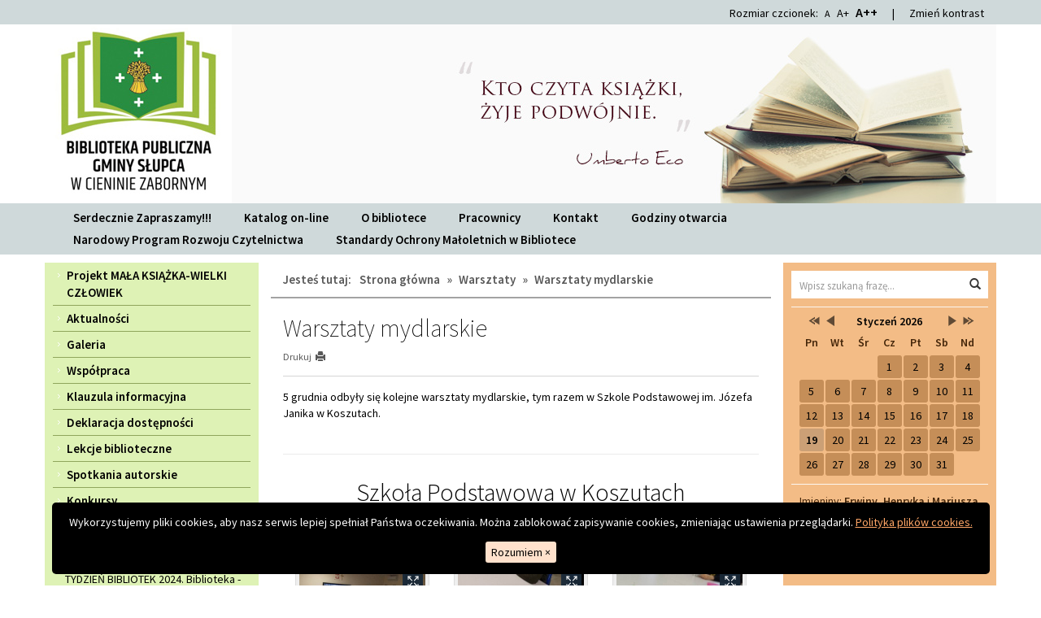

--- FILE ---
content_type: text/html; charset=UTF-8
request_url: https://biblioteka-gmslupca.pl/warsztaty/warsztaty-mydlarskie
body_size: 6867
content:

<!DOCTYPE html>
<!--[if IE 8]>         <html xml:lang="pl-pl" lang="pl-pl" class="no-js lt-ie9"> <![endif]-->
<!--[if gt IE 8]><!--> <html xml:lang="pl-pl" lang="pl-pl" class="no-js"> <!--<![endif]-->
<head>
    <meta charset="UTF-8">
    <meta http-equiv="X-UA-Compatible" content="IE=edge">
    <meta name="viewport" content="width=device-width, initial-scale=1.0">

    <title>Warsztaty mydlarskie - Biblioteka Publiczna Gminy Słupca w Cieninie Zabornym</title>

    <link rel="stylesheet" href="//fonts.googleapis.com/css?family=Source+Sans+Pro:200,200italic,300,400,400italic,600&amp;subset=latin,latin-ext" type="text/css" />

    <link rel="stylesheet" type="text/css" href="/css/tobii.min.css" />
    <link rel="stylesheet" type="text/css" href="/css/nivo-slider-themes/default/default.css" />
    <link rel="stylesheet" type="text/css" href="/b3/css/bootstrap.min.css" />
    <link rel="stylesheet" type="text/css" href="/css/nivo-slider.css" />
    <link rel="stylesheet" type="text/css" href="/css/main.css" />

    <script src="/js/respond.min.js"></script>
    <script src="/js/custom.modernizr.js"></script>
    <script src="/js/imieniny.min.js"></script>


</head>

<body id="top">

    <div class="cookies hidden-print" hidden>
        <div class="cookies__inside">
            <p class="cookies__desc">
                Wykorzystujemy pliki cookies, aby nasz serwis lepiej spełniał Państwa oczekiwania. Można zablokować zapisywanie cookies, zmieniając ustawienia przeglądarki. <a href="http://interefekt.pl/cookies" target="_new">Polityka plików cookies.</a>
            </p>
            <button class="cookies__btn-agree">Rozumiem <span aria-hidden="true">×</span></button>
        </div>
    </div>

    <a class="sr-only go-to-content" href="#content">Przejdź do głównej treści</a>
    <a class="sr-only go-to-content go-to-search" href="#search-form">Przejdź do wyszukiwarki</a>

    <div class="disabilities hidden-print">
        <div class="container">
            <span class="fonts">Rozmiar czcionek:
                <a id="fonta" href="#" title="Standardowa wielkość czcionek" style="font-size:12px;">A</a>
                <a id="fontaa" href="#" title="Powiększone czcionki" style="font-size:14px;">A+</a>
                <a id="fontaaa" href="#" title="Maksymalna wielkość i pogrubienie czcionek" style="font-size:16px;font-weight:600;">A++</a>
            </span>
            <span style="padding:0 15px">|</span>
            <span><a id="contrast" href="#">Zmień kontrast</a></span>
        </div>
    </div>

    <span class="visible-print" style="font-size:25px; text-align:center;">Biblioteka Publiczna Gminy Słupca w Cieninie Zabornym</span>

    <div class="header-wrapper hidden-print">

        <div class="container">

            <header class="row">

                <img src="/images/header.jpg" class="img-responsive hidden-xs hidden-sm" alt="">


                <p class="logo">
                    <a href="/"><img src="/images/logo.jpg" alt="Biblioteka Publiczna Gminy Słupca w Cieninie Zabornym" class="img-responsive"></a>
                </p>

            </header>

        </div>

    </div>


    <!-- POSITION TOP: -->
        <div class="menu-wrapper hidden-print">

        <div class="container">

            <div class="row">

                <div class="col-xs-12 position-top">
                    
        
    
            
        <nav class="navbar" aria-label="Menu główne">
            <div>
                <div class="navbar-header">                    

                    <button type="button" class="navbar-toggle" data-toggle="collapse" data-target=".navbar-ex1-collapse">
                        <span class="sr-only">Przełącz nawigację</span>
                        <span class="icon-bar"></span>
                        <span class="icon-bar"></span>
                        <span class="icon-bar"></span>
                    </button>
                </div>

                <div class="collapse navbar-collapse navbar-ex1-collapse">
                    
                    <ul id="headerNav" class="sf-menu gradient"><li id="headerNav-360" class=" parent "><a href="/serdecznie-zapraszamy" class="sub">Serdecznie Zapraszamy!!!</a></li><li id="headerNav-148"><a href="https://xn--szukamksiki-4kb16m.pl/SkNewWeb/astart/229" class="sub">Katalog on-line</a></li><li id="headerNav-288" class=" parent has-dropdown"><a href="/o-bibliotece" class="sub">O bibliotece</a><ul class="dropdown"><li class="sub-pointer"></li><li id="headerNav-305" class=" child "><a href="/o-bibliotece/historia"> Historia</a></li><li id="headerNav-306" class=" child "><a href="/o-bibliotece/statut"> Statut</a></li><li id="headerNav-307" class=" child "><a href="/o-bibliotece/regulaminy"> Regulaminy</a></li></ul></li><li id="headerNav-303" class=" parent "><a href="/pracownicy" class="sub">Pracownicy</a></li><li id="headerNav-153" class=" parent "><a href="/kontakt" class="sub">Kontakt</a></li><li id="headerNav-302" class=" parent "><a href="/godziny-otwarcia" class="sub">Godziny otwarcia</a></li><li id="headerNav-304" class=" parent "><a href="/narodowy-program-rozwoju-czytelnictwa" class="sub">Narodowy Program Rozwoju Czytelnictwa</a></li><li id="headerNav-344" class=" parent has-dropdown"><a href="/standardy-ochrony-maloletnich-w-bibliotece" class="sub">Standardy Ochrony Małoletnich w Bibliotece</a><ul class="dropdown"><li class="sub-pointer"></li><li id="headerNav-353" class=" child has-dropdown"><a href="/standardy-ochrony-maloletnich-w-bibliotece/standardy-ochrony-maloletnich"> Standardy Ochrony Małoletnich</a><ul class="dropdown"><li class="sub-pointer"></li><li id="headerNav-354" class=" child "><a href="/standardy-ochrony-maloletnich-w-bibliotece/standardy-ochrony-maloletnich/standardy-ochrony-maloletnich-1"> Standardy Ochrony Małoletnich</a></li></ul></li></ul></li></ul>
                </div>
            </div>
        </nav>
        
    


                </div>

            </div>

        </div>

    </div>
        <!-- END: POSITION TOP -->



    <div class="container">

        <!-- POSITION FEATURE: -->
                <!-- END: POSITION FEATURE -->






        <!-- MAIN -->

        <div class="row">

            <!-- POSITION LEFTFIRST -->
                        <div class="col-xs-12 col-sm-6 col-md-3 col-lg-3 position-side-left hidden-print" id="menu">
            
            
                


            <nav aria-labelledby="box-menu-header-158" class="addon-box addon-box-side-left menu-box gradient" id="box-menu-158">
            <h2 class="addon-box-header sr-only" id="box-menu-header-158">Menu</h2>
            <ul id="menu-158" class="sf-menu gradient"><li id="menu-158-336" class=" parent "><a href="/projekt-mala-ksiazka-wielki-czlowiek" class="sub">Projekt MAŁA KSIĄŻKA-WIELKI CZŁOWIEK</a></li><li id="menu-158-299" class=" parent has-dropdown"><a href="/aktualnosci" class="sub">Aktualności</a><ul class="dropdown"><li class="sub-pointer"></li><li id="menu-158-332" class=" child "><a href="/aktualnosci/koncert-z-poezja-w-tle-nic-dwa-razy"> Koncert z poezją w tle "Nic dwa razy"</a></li></ul></li><li id="menu-158-173" class=" parent "><a href="/galeria-1" class="sub">Galeria</a></li><li id="menu-158-174" class=" parent "><a href="/wspolpraca" class="sub">Współpraca</a></li><li id="menu-158-300" class=" parent "><a href="/klauzula-informacyjna" class="sub">Klauzula informacyjna</a></li><li id="menu-158-301" class=" parent "><a href="/deklaracja-dostepnosci" class="sub">Deklaracja dostępności</a></li><li id="menu-158-308" class=" parent has-dropdown"><a href="/lekcje-biblioteczne" class="sub">Lekcje biblioteczne</a><ul class="dropdown"><li class="sub-pointer"></li><li id="menu-158-358" class=" child "><a href="/lekcje-biblioteczne/lekcja-biblioteczna-z-okazji-dnia-babci-i-dziadka-przedszkole-gminne-w-mlodojewie"> Lekcja biblioteczna z okazji Dnia Babci i Dziadka - Przedszkole Gminne w Młodojewie</a></li><li id="menu-158-357" class=" child "><a href="/lekcje-biblioteczne/lekcja-biblioteczna-z-okazji-dnia-babci-i-dziadka"> Lekcja biblioteczna z okazji Dnia Babci i Dziadka</a></li><li id="menu-158-356" class=" child "><a href="/lekcje-biblioteczne/lekcja-biblioteczna-filia-w-mlodojewie"> LEKCJA BIBLIOTECZNA FILIA W MŁODOJEWIE</a></li><li id="menu-158-351" class=" child "><a href="/lekcje-biblioteczne/tydzien-bibliotek-2024-biblioteka-miejsce-na-czasie-2"> TYDZIEŃ BIBLIOTEK 2024. Biblioteka - miejsce na czasie. </a></li><li id="menu-158-350" class=" child "><a href="/lekcje-biblioteczne/tydzien-bibliotek-2024-biblioteka-miejsce-na-czasie-1"> TYDZIEŃ BIBLIOTEK 2024. Biblioteka - miejsce na czasie</a></li><li id="menu-158-347" class=" child "><a href="/lekcje-biblioteczne/miedzynarodowy-dzien-ksiazki-dla-dzieci"> Międzynarodowy Dzień Książki dla Dzieci</a></li><li id="menu-158-330" class=" child "><a href="/lekcje-biblioteczne/ogolnopolski-dzien-glosnego-czytania"> Ogólnopolski Dzień Głośnego Czytania</a></li><li id="menu-158-328" class=" child "><a href="/lekcje-biblioteczne/lekcja-biblioteczna-kicia-kocia-na-rowerze"> Lekcja biblioteczna - Kicia Kocia na rowerze</a></li><li id="menu-158-322" class=" child "><a href="/lekcje-biblioteczne/miedzynarodowy-dzi"> Międzynarodowy Dzień Języka Ojczystego</a></li><li id="menu-158-317" class=" child "><a href="/lekcje-biblioteczne/dzien-babci-i-dziadka"> Dzień Babci i Dziadka</a></li><li id="menu-158-318" class=" child "><a href="/lekcje-biblioteczne/lekcja-biblioteczna-o-babci-i-dziadku"> Lekcja biblioteczna o babci i dziadku</a></li><li id="menu-158-319" class=" child "><a href="/lekcje-biblioteczne/lekacja-biblioteczna-w-swiecie-uczuc-i-emocji"> Lekacja biblioteczna - W świecie uczuć i emocji</a></li><li id="menu-158-320" class=" child "><a href="/lekcje-biblioteczne/miedzynarodowy-dzien-postaci-z-bajek"> Międzynarodowy Dzień Postaci z Bajek</a></li><li id="menu-158-337" class=" child "><a href="/lekcje-biblioteczne/lekcja-biblioteczna-walentynki"> Lekcja biblioteczna - WALENTYNKI</a></li></ul></li><li id="menu-158-309" class=" parent has-dropdown"><a href="/spotkania-autorskie" class="sub">Spotkania autorskie</a><ul class="dropdown"><li class="sub-pointer"></li><li id="menu-158-314" class=" child "><a href="/spotkania-autorskie/spotkanie-autorskie-z-dawidem-trzuskolasem"> Spotkanie autorskie z Dawidem Trzuskolasem</a></li><li id="menu-158-335" class=" child "><a href="/spotkania-autorskie/spotkanie-autorskie-z-pawlem-goluchem"> Spotkanie autorskie z Pawłem Gołuchem</a></li><li id="menu-158-334" class=" child "><a href="/spotkania-autorskie/spotkanie-autorskie-z-joanna-perlinska"> Spotkanie autorskie z Joanną Perlińską</a></li><li id="menu-158-343" class=" child "><a href="/spotkania-autorskie/spotkanie-autorskie-z-dawidem-trzuskolasem-1"> Spotkanie autorskie z Dawidem Trzuskolasem</a></li><li id="menu-158-325" class=" child "><a href="/spotkania-autorskie/spotkanie"> Spotkanie autorskie z Dawidem Trzuskolasem</a></li></ul></li><li id="menu-158-310" class=" parent has-dropdown"><a href="/konkursy" class="sub">Konkursy </a><ul class="dropdown"><li class="sub-pointer"></li><li id="menu-158-345" class=" child "><a href="/konkursy/wyniki-konkursu-gminnego-konkursu-plastyczno-literackiego-sladami-powstania-styczniowego-historia-i-pamiec"> Wyniki konkursu Gminnego Konkursu Plastyczno-Literackiego "Śladami Powstania Styczniowego - historia i pamięć"</a></li><li id="menu-158-326" class=" child "><a href="/konkursy/konkurs-literacki-pt-wielkanocne-rymowanie"> Konkurs literacki pt. „Wielkanocne Rymowanie”</a></li><li id="menu-158-327" class=" child "><a href="/konkursy/rozstrzygniecie-gminnego-konkursu-recytatorskiego-witaj-majowa-jutrzenko"> Rozstrzygnięcie Gminnego Konkursu Recytatorskiego "Witaj Majowa Jutrzenko"</a></li></ul></li><li id="menu-158-311" class=" parent has-dropdown"><a href="/warsztaty" class="sub">Warsztaty</a><ul class="dropdown"><li class="sub-pointer"></li><li id="menu-158-352" class=" child "><a href="/warsztaty/warsztaty-z-gliny"> Warsztaty z gliny</a></li><li id="menu-158-349" class=" child "><a href="/warsztaty/tydzien-bibliotek-2024-biblioteka-miejsce-na-czasie"> TYDZIEŃ BIBLIOTEK 2024. Biblioteka - miejsce na czasie. </a></li><li id="menu-158-348" class=" child "><a href="/warsztaty/tydzien-bibliotek-2024biblioteka-miejsce-na-czasie"> Tydzień Bibliotek 2024.Biblioteka-miejsce na czasie</a></li><li id="menu-158-342" class=" child "><a href="/warsztaty/warsztaty-swiateczne-w-szkole-podstawowej-w-draznej"> Warsztaty świąteczne w Szkole Podstawowej w Drążnej</a></li><li id="menu-158-333" class=" child has-dropdown"><a href="/warsztaty/cykl-warsztatow-swiatecznych"> Cykl warsztatów świątecznych</a><ul class="dropdown"><li class="sub-pointer"></li><li id="menu-158-338" class=" child "><a href="/warsztaty/cykl-warsztatow-swiatecznych/23-11-2023"> 23.11.2023</a></li><li id="menu-158-339" class=" child "><a href="/warsztaty/cykl-warsztatow-swiatecznych/1-12-2023"> 1.12.2023</a></li><li id="menu-158-340" class=" child "><a href="/warsztaty/cykl-warsztatow-swiatecznych/7-12-2023"> 7.12.2023</a></li><li id="menu-158-341" class=" child "><a href="/warsztaty/cykl-warsztatow-swiatecznych/14-12-2023"> 14.12.2023</a></li></ul></li><li id="menu-158-331" class=" child "><a href="/warsztaty/warsztaty-makramy-1"> warsztaty makramy</a></li><li id="menu-158-324" class=" child "><a href="/warsztaty/warsztaty-makramy"> warsztaty makramy</a></li><li id="menu-158-323" class=" child "><a href="/warsztaty/warsz"> Warsztaty mydlarskie</a></li><li id="menu-158-316" class=" child "><a href="/warsztaty/warsztaty-mydlarskie-2"> Warsztaty mydlarskie</a></li><li id="menu-158-315" class=" child "><a href="/warsztaty/warsztaty-mydlarskie-1"> Warsztaty mydlarskie</a></li><li id="menu-158-313" class=" child "><a href="/warsztaty/warsztaty-mydlarskie"> Warsztaty mydlarskie</a></li><li id="menu-158-321" class=" child "><a href="/warsztaty/warsztaty-mydlarskie-3"> Warsztaty mydlarskie</a></li></ul></li><li id="menu-158-312" class=" parent has-dropdown"><a href="/narodowe-czytanie" class="sub">Narodowe Czytanie</a><ul class="dropdown"><li class="sub-pointer"></li><li id="menu-158-359" class=" child "><a href="/narodowe-czytanie/narodowe-czytanie-2025"> Narodowe Czytanie 2025</a></li><li id="menu-158-355" class=" child "><a href="/narodowe-czytanie/narodowe-czytanie-2024"> Narodowe Czytanie 2024</a></li><li id="menu-158-329" class=" child "><a href="/narodowe-czytanie/narodowe-czytanie-2023"> Narodowe Czytanie 2023</a></li></ul></li></ul>        </nav>
    


        
            <div class="addon-box addon-box-side-left textmodule" id="textmodule_18">
                                <div class="addon-box-content"><p style="text-align:center;">&nbsp;</p>

<p style="text-align:center;"><a href="http://biblioteka-gmslupca.pl/bip/"><img alt="" src="/pliki/obraz/bip-1379024473.jpg" style="width: 200px; height: 71px;" /></a></p>

<p style="text-align:center;">&nbsp;</p>
</div>
            </div>

            



            </div>

                        <!-- END: POSITION LEFTFIRST -->


            <!-- CONTENT -->
                        <div class="col-xs-12 col-sm-12 col-md-6 col-lg-6 content">
            

                <div class="row content-inside" id="content">

                    <div class="hidden-md hidden-lg hidden-print go-to-menu"><a href="#menu" class="btn btn-block btn-lg btn-default">Przejdź do menu</a></div>

                    <div class="hidden-print">
                                            <div class="breadcrumbs">
<span class="breadcrumbs-prefix">Jesteś tutaj:</span><a href="/">Strona główna</a> &raquo; <a href="/warsztaty">Warsztaty</a> &raquo; <span>Warsztaty mydlarskie</span></div>                                        </div>

                    <!-- POSITION INSIDETOP -->

                    
                        <div class="hidden-print">

                        
    
    
        
    


                        </div>

                    
                    <!-- END: POSITION INSIDETOP -->



                    <main class="col-lg-12">

                        

<!-- NORMAL CONTENT: -->

<div class="content-subpage">
	
	<div class="content-subpage-header">
		
		<h1>Warsztaty mydlarskie</h1>
		
		
		<div class="content-subpage-utilities">

			
			<div class="pull-left hidden-print">
				<a href="javascript:window.print()">
					<div class="pull-left" style="padding-right: 5px;">Drukuj </div>
					<div class="pull-left">
						<span class="glyphicon glyphicon-print"></span>
					</div>
				</a>
			</div>

			
						
			<div class="clearfix"></div>
	
		</div>
		

	</div>

	<article class="content-subpage-text">

		
		<p><span class="x193iq5w xeuugli x13faqbe x1vvkbs x1xmvt09 x1lliihq x1s928wv xhkezso x1gmr53x x1cpjm7i x1fgarty x1943h6x xudqn12 x3x7a5m x6prxxf xvq8zen xo1l8bm xzsf02u x1yc453h" dir="auto">5 grudnia odbyły się kolejne warsztaty mydlarskie, tym razem w Szkole Podstawowej im. J&oacute;zefa Janika w Koszutach.</span></p>
	
	</article>

</div>

<!-- END: NORMAL CONTENT -->






<!-- NEWS: -->


<!-- END: NEWS -->






<!-- GALLERIES: -->

	
	<div class="row subpage-separator"></div>

	<div class="content-subpage-header">
		
		<h2 class="subpage-header">Szkoła Podstawowa w Koszutach</h2>

		<div class="content-subpage-utilities">
			
			<div class="pull-left">
				<span class="glyphicon glyphicon-calendar"></span> Utworzono dnia 05.12.2022, 13:06			</div>

			
			<div class="clearfix"></div>
	
		</div>

	</div>

	<div class="content-subpage-text">

			
	</div>

	<div class="row gallery-images">

		<div class="col-xs-12 col-sm-12 col-md-12 col-lg-12">

						<div class="col-xs-4">
				<a href="/galleries/74/3182156168498497695000475347588899308143186n-0de2bbad76.jpg" class="thumbnail lightbox" data-group="gallery" >
											<img src="/galleries/74/min/bbb08a5d90cf9f8e4f9b3076832e9807.jpg" alt="">
									</a>
			</div>
						<div class="col-xs-4">
				<a href="/galleries/74/31851570012884374752789414168560252959995259n-d007a775d1.jpg" class="thumbnail lightbox" data-group="gallery" >
											<img src="/galleries/74/min/1a40fdc515767a298709e4330a790327.jpg" alt="">
									</a>
			</div>
						<div class="col-xs-4">
				<a href="/galleries/74/3184474658410193671406637962001227744788525n-df6b9cc716.jpg" class="thumbnail lightbox" data-group="gallery" >
											<img src="/galleries/74/min/7a05ea4260195a0aec37914be3c62b50.jpg" alt="">
									</a>
			</div>
						<div class="col-xs-4">
				<a href="/galleries/74/318124547129951413749101360438951147081000n-ab7f312a83.jpg" class="thumbnail lightbox" data-group="gallery" >
											<img src="/galleries/74/min/56fe3db3cccd24ac1595cbcb586d3111.jpg" alt="">
									</a>
			</div>
						<div class="col-xs-4">
				<a href="/galleries/74/31799744113202720788091566982105177864020782n-4d7876df51.jpg" class="thumbnail lightbox" data-group="gallery" >
											<img src="/galleries/74/min/418a4cb5c297863d50231799c2cd20fc.jpg" alt="">
									</a>
			</div>
						<div class="col-xs-4">
				<a href="/galleries/74/31774349492611704339084039089478757193281409n-d68bb8024a.jpg" class="thumbnail lightbox" data-group="gallery" >
											<img src="/galleries/74/min/0744067394efafb54f3427d23841d890.jpg" alt="">
									</a>
			</div>
						<div class="col-xs-4">
				<a href="/galleries/74/31801651214886727983110856928705118498851881n-a4a53a4757.jpg" class="thumbnail lightbox" data-group="gallery" >
											<img src="/galleries/74/min/9436a15a94812b25478c8f0f0424d5d1.jpg" alt="">
									</a>
			</div>
			
		</div>

	</div>


<!-- END: GALLERIES -->





<!-- ATTACHMENTS: -->


<!-- END: ATTACHMENTS -->



                    </main>



                    <!-- POSITION INSIDEBOTTOM -->

                    
                    <!-- END: POSITION INSIDEBOTTOM -->


                </div>

                <div class="row position-bottom-first-second hidden-print">

                    <!-- POSITION BOTTOMFIRST -->

                    
                    <!-- END: POSITION BOTTOMFIRST -->



                    <!-- POSITION BOTTOMSECOND -->

                    
                    <!-- END: POSITION BOTTOMSECOND -->

                </div>

                <div class="clearfix"></div>

            </div>
            <!-- END: CONTENT -->



            <!-- POSITION LEFTSECOND -->
                        <div class="col-xs-12 col-sm-6 col-md-3 col-lg-3 position-side-right hidden-print">
            
            
                
<div class="position-right-container gradient">


    
        <div class="addon-box addon-box-side-right search-box">
            <h2 class="addon-box-header sr-only">Wyszukiwarka</h2>
            <form name="search" id="search-form" action="/szukaj" method="post" role="search" autocomplete="off">
                <label for="search-input">Wyszukaj na stronie:</label>
                <input id="search-input" class="form-control" name="search" type="search" placeholder="Wpisz szukaną frazę...">
                <button class="btn btn-default" type="submit"><span class="glyphicon glyphicon-search"></span><span class="sr-only">Wyszukaj</span></button>
            </form>
        </div>

    


    
        <div class="addon-box addon-box-side-right calendar">
            <h2 class="addon-box-header sr-only">Kalendarz</h2>
            <div id="eventscalendar">
                
<div class="calendar__header">
    <div class="calendar__monthyear">
        <span class="sr-only">Lista wydarzeń w miesiącu</span>
        Styczeń 2026        <span class="sr-only">Brak wydarzeń w tym miesiącu.</span>
    </div>
    
    <button type="button" title="Styczeń 2025" onClick="updateCalendar(1,2025)" class="calendar__switch-date-btn calendar__btn-back-yr"><span class="sr-only">Przestaw datę na Styczeń 2025</span><svg style="transform: rotate(180deg)" xmlns="http://www.w3.org/2000/svg" width="24" height="24" viewBox="0 0 24 24"><path d="M14 12l-14 9v-18l14 9zm-4-9v4l8.022 5-8.022 5v4l14-9-14-9z"/></svg></button>
    
    <button type="button" title="Grudzień 2025" onClick="updateCalendar(12,2025)" class="calendar__switch-date-btn calendar__btn-back-mth"><span class="sr-only">Przestaw datę na Grudzień 2025</span><svg style="transform: rotate(180deg)" xmlns="http://www.w3.org/2000/svg" width="24" height="24" viewBox="0 0 24 24"><path d="M21 12l-18 12v-24z"/></svg></button>
    
    <button type="button" title="Luty 2026" onClick="updateCalendar(2,2026)" class="calendar__switch-date-btn calendar__btn-fwd-mth"><span class="sr-only">Przestaw datę na Luty 2026</span><svg xmlns="http://www.w3.org/2000/svg" width="24" height="24" viewBox="0 0 24 24"><path d="M21 12l-18 12v-24z"/></svg></button>
    
    <button type="button" title="Styczeń 2027" onClick="updateCalendar(1,2027)" class="calendar__switch-date-btn calendar__btn-fwd-yr"><span class="sr-only">Przestaw datę na Styczeń 2027</span><svg xmlns="http://www.w3.org/2000/svg" width="24" height="24" viewBox="0 0 24 24"><path d="M14 12l-14 9v-18l14 9zm-4-9v4l8.022 5-8.022 5v4l14-9-14-9z"/></svg></button>
</div>

<div class="calendar__body">
    <div class="calendar__weekday" aria-hidden="true">Pn</div>
    <div class="calendar__weekday" aria-hidden="true">Wt</div>
    <div class="calendar__weekday" aria-hidden="true">Śr</div>
    <div class="calendar__weekday" aria-hidden="true">Cz</div>
    <div class="calendar__weekday" aria-hidden="true">Pt</div>
    <div class="calendar__weekday" aria-hidden="true">Sb</div>
    <div class="calendar__weekday" aria-hidden="true">Nd</div>
                        <div class="calendar__day calendar__outofmonth" >                    </div>
                                    <div class="calendar__day calendar__outofmonth" >                    </div>
                                    <div class="calendar__day calendar__outofmonth" >                    </div>
                                    <div class="calendar__day calendar__weekday4" ><span aria-hidden="true">1</span>                    </div>
                                    <div class="calendar__day calendar__weekday5" ><span aria-hidden="true">2</span>                    </div>
                                    <div class="calendar__day calendar__weekday6" ><span aria-hidden="true">3</span>                    </div>
                                    <div class="calendar__day calendar__weekday7" ><span aria-hidden="true">4</span>                    </div>
                                    <div class="calendar__day calendar__weekday1" ><span aria-hidden="true">5</span>                    </div>
                                    <div class="calendar__day calendar__weekday2" ><span aria-hidden="true">6</span>                    </div>
                                    <div class="calendar__day calendar__weekday3" ><span aria-hidden="true">7</span>                    </div>
                                    <div class="calendar__day calendar__weekday4" ><span aria-hidden="true">8</span>                    </div>
                                    <div class="calendar__day calendar__weekday5" ><span aria-hidden="true">9</span>                    </div>
                                    <div class="calendar__day calendar__weekday6" ><span aria-hidden="true">10</span>                    </div>
                                    <div class="calendar__day calendar__weekday7" ><span aria-hidden="true">11</span>                    </div>
                                    <div class="calendar__day calendar__weekday1" ><span aria-hidden="true">12</span>                    </div>
                                    <div class="calendar__day calendar__weekday2" ><span aria-hidden="true">13</span>                    </div>
                                    <div class="calendar__day calendar__weekday3" ><span aria-hidden="true">14</span>                    </div>
                                    <div class="calendar__day calendar__weekday4" ><span aria-hidden="true">15</span>                    </div>
                                    <div class="calendar__day calendar__weekday5" ><span aria-hidden="true">16</span>                    </div>
                                    <div class="calendar__day calendar__weekday6" ><span aria-hidden="true">17</span>                    </div>
                                    <div class="calendar__day calendar__weekday7" ><span aria-hidden="true">18</span>                    </div>
                                    <div class="calendar__day calendar__weekday1 calendar__today" ><span aria-hidden="true">19</span>                    </div>
                                    <div class="calendar__day calendar__weekday2" ><span aria-hidden="true">20</span>                    </div>
                                    <div class="calendar__day calendar__weekday3" ><span aria-hidden="true">21</span>                    </div>
                                    <div class="calendar__day calendar__weekday4" ><span aria-hidden="true">22</span>                    </div>
                                    <div class="calendar__day calendar__weekday5" ><span aria-hidden="true">23</span>                    </div>
                                    <div class="calendar__day calendar__weekday6" ><span aria-hidden="true">24</span>                    </div>
                                    <div class="calendar__day calendar__weekday7" ><span aria-hidden="true">25</span>                    </div>
                                    <div class="calendar__day calendar__weekday1" ><span aria-hidden="true">26</span>                    </div>
                                    <div class="calendar__day calendar__weekday2" ><span aria-hidden="true">27</span>                    </div>
                                    <div class="calendar__day calendar__weekday3" ><span aria-hidden="true">28</span>                    </div>
                                    <div class="calendar__day calendar__weekday4" ><span aria-hidden="true">29</span>                    </div>
                                    <div class="calendar__day calendar__weekday5" ><span aria-hidden="true">30</span>                    </div>
                                    <div class="calendar__day calendar__weekday6" ><span aria-hidden="true">31</span>                    </div>
                                    <div class="calendar__day calendar__outofmonth" >                    </div>
                </div>            </div>
        </div>

    

    


    
        <div class="addon-box addon-box-side-right nameday">
            <h2 class="addon-box-header sr-only">Imieniny</h2>
            <div id="nameday-content">
            Imieniny: <script>WypiszImieniny("<strong>","</strong>","</strong>, <strong>","</strong> i <strong>"); </script>
            </div>
        </div>

    


        
            <div class="addon-box addon-box-side-right" id="textmodule_20">
                <h2 class="addon-box-header">Zakup nowości wydawniczych</h2>                <div class="addon-box-content"><p><img alt="" src="/pliki/obraz/nar.png" style="width: 100px; height: 100px;" /></p>

<p><img alt="" src="/pliki/obraz/bn.png" style="width: 200px; height: 107px;" /></p>

<p style="text-align:center;"><span style="font-size:12px;"><strong><span style="color:rgb(255,0,0);">Zakup nowości wydawniczych</span> zrealizowano ze środk&oacute;w finansowych <span style="color:rgb(0,0,205);">Biblioteki Narodowej </span><br />
w ramach <span style="color:rgb(128,0,128);">NARODOWEGO PROGRAMU ROZWOJU CZYTELNICTWA.</span></strong></span></p>

<p style="text-align:center;"><span style="font-size:12px;"><strong>&nbsp;W roku<span style="color:rgb(0,100,0);"> 2024&nbsp; </span><span style="color:rgb(255,0,0);">Biblioteka Publiczna Gminy Słupca w Cieninie Zabornym</span> otrzymała dotację w wysokości 7000<span style="color:rgb(0,128,0);"> </span><span style="color:rgb(0,0,0);">złotych.</span></strong></span></p>

<p style="text-align:center;"><span style="font-size:10px;"><strong>Dzięki otrzymanym środkom Biblioteka Publiczna Gminy Słupca w Cieninie Zabornym została wzbogacona o wiele nowych, ciekawych pozycji książkowych. </strong></span></p>

<p><span style="font-size:12px;"><strong><img alt="" src="/pliki/obraz/4rt.png" style="width: 294px; height: 71px;" /></strong></span></p>
</div>
            </div>

            


        
            <div class="addon-box addon-box-side-right" id="textmodule_21">
                <h2 class="addon-box-header">Narodowy Program Rozwoju Czytelnictwa</h2>                <div class="addon-box-content"><p><img alt="" src="/pliki/obraz/logotyp-1674730332.jpg" style="width: 100px; height: 100px;" /></p>
</div>
            </div>

            


        
            <div class="addon-box addon-box-side-right" id="textmodule_22">
                <h2 class="addon-box-header">Instytut Książki</h2>                <div class="addon-box-content"><p><img alt="" src="/pliki/obraz/instytut_ksiazki.jpg" style="width: 103px; height: 100px;" /></p>
</div>
            </div>

            


        
            <div class="addon-box addon-box-side-right" id="textmodule_23">
                <h2 class="addon-box-header">Narodowe Czytanie</h2>                <div class="addon-box-content"><p><img alt="" src="/pliki/obraz/nc.png" style="width: 100px; height: 100px;" /></p>
</div>
            </div>

            



</div>
            </div>

                        <!-- END: POSITION LEFTSECOND -->



        </div>

        <!-- END: MAIN -->





        <!-- POSITION BOTTOM -->

        
        <!-- END: POSITION BOTTOM -->


    </div>

    <!-- FOOTER -->

    <div class="footer-wrapper">
        <div class="container">
            <div class="row">
                <footer class="row hidden-print footer">
                    <div class="col-xs-12 col-sm-10 col-md-10 col-lg-10">
                        <p>Copyright © 2026 Biblioteka Publiczna Gminy Słupca w Cieninie Zabornym</p>
                        <p>Projekt i realizacja: <a href="http://interefekt.pl">Interefekt</a></p>
                    </div>
                    <div class="col-xs-12 col-sm-2 col-md-2 col-lg-2">
                        <a href="#top" id="scrolltop" class="pull-right"><span class="glyphicon glyphicon-chevron-up"></span> Do góry</a>
                    </div>
                </footer>
            </div>
        </div>
    </div>

    <!-- END: FOOTER -->


    


<script src="/js/jquery-2.1.0.min.js"></script>
<script src="/js/media.match.min.js"></script>
<script src="/js/hoverIntent.js"></script>
<script src="/js/superfish.min.js"></script>
<script src="/js/jquery.mobile.customized.min.js"></script>
<script src="/js/jquery.easing.1.3.js"></script>
<script src="/js/enquire.min.js"></script>
<script src="/b3/js/bootstrap.min.js"></script>
<script src="/js/imagesloaded.pkgd.min.js"></script>
<script src="/js/masonry.pkgd.min.js"></script>
<script src="/js/jquery.nivo.slider.pack.js"></script>
<script src="/js/modal.js"></script>
<script src="/js/tobii.min.js"></script>
<script src="/js/application.js"></script>



</body>
</html>




--- FILE ---
content_type: text/css
request_url: https://biblioteka-gmslupca.pl/css/main.css
body_size: 5221
content:
body,
a,
p,
input,
textarea,
h1,
h2,
h3,
h4,
h5,
h6,
.h1,
.h2,
.h3,
.h4,
.h5,
.h6 {
    font-family: 'Source Sans Pro', 'Arial', 'Tahoma', 'sans-serif';
    color: #000;
}

body {
    background: #fff;
}

a {
    color: #364417;
    transition: 0.3s;
}

a:hover,
a:focus {
    color: #a6002e;
    text-decoration: underline;
}

.go-to-content {
    background: #6c7212;
    color: #fff;
}

.go-to-content:focus {
    background: #6c7212;
    color: #fff;
    display: block;
    position: absolute;
    top: 0;
    left: 0;
    text-decoration: underline;
    z-index: 99999;
    width: auto;
    height: auto;
    clip: auto;
    padding: 10px;
    border-bottom-right-radius: 4px;
    box-shadow: 0 0 10px 0 #000;
}

.container {
    position: relative;
}

.disabilities {
    width: 100%;
    background: #CFD9DA;
    text-align: right;
    padding: 4px;
    color: #000;
}

.disabilities a {
    color: #000;
}

.disabilities .fonts a {
    padding-left: 5px
}

.logo {
    margin: 0;
}

.header-wrapper {
    margin: 0;
    min-height: 220px;
}

.header-wrapper .row {
    position: relative;
}

.menu-wrapper {
    background: #CFD9DA;
    width: 100%;
    height: auto;
    z-index: 2;
    position: relative;
}

.header-wrapper .logo {
    position: absolute;
    left: 0;
    top: 0;
}


/*********************************************
***************** POSITION TOP ***************
*********************************************/


/***************** TOP MENU ***************/

.navbar {
    background: none;
    padding: 0;
    margin: 0;
}

.navbar-toggle {
    background-color: #CFD9DA;
}

.navbar-toggle .icon-bar {
    background: #000;
}

.navbar ul {
    display: block;
    list-style: none;
}

.navbar #headerNav {
    list-style: none;
    padding: 20px 0 0 0;
    background: #CFD9DA;
    border-radius: 4px;
}

.navbar ul a {
    color: #000;
}

.navbar ul .parent>a {
    font-size: 18px;
}

.navbar #headerNav>li {
    border-bottom: 1px solid #fff;
    margin: 0 20px 20px 20px;
    padding: 0 20px 20px 20px;
}

.navbar .dropdown {
    padding: 0;
    position: static;
}

.navbar .dropdown .dropdown {
    padding: 0 0 0 10px;
}

.navbar .dropdown li {
    padding-top: 10px;
}

@media (min-width: 768px) {
    .position-top {
        padding: 4px 0 0 0;
    }
    .navbar {
        margin: 0;
        text-align: center;
        min-height: 0;
        border: none;
    }
    .navbar-collapse {
        padding: 0;
    }
    .navbar .container {
        padding: 0;
    }
    .navbar ul {
        list-style: none;
        padding-left: 0;
    }
    .navbar #headerNav {
        margin: 0;
        padding: 0 0 0 15px;
        width: auto;
        display: inline-block;
        background: none;
        border: none;
        float: none;
    }
    .navbar ul li {
        position: relative;
        transition: background .2s;
        margin-bottom: 10px;
    }
    .navbar #headerNav>li {
        width: auto;
        margin-bottom: 0;
        border: none;
        margin: 4px 0;
        padding: 0px 15px 0px 15px;
        float: left;
    }
    .navbar #headerNav>li:first-child {
        border-left: none;
    }
    .navbar #headerNav>li>a {
        color: #000;
        font-size: 15px;
        font-weight: 600;
        padding: 2px 5px 2px 5px;
        line-height: 15px;
        text-decoration: none;
        display: block;
        cursor: pointer;
    }
    .navbar #headerNav>li>a:hover,
    .navbar #headerNav>li>a:focus,
    .navbar #headerNav>li.focused>a {
        color: #000;
        text-decoration: underline;
        transition: 0.3s;
    }
    .navbar ul ul {
        position: absolute;
        display: none;
        top: 110%;
        left: 0;
        z-index: 99;
        background: #E0E7E8;
        border-radius: 2px;
        min-width: 160px;
        padding: 10px;
        padding-bottom: 0;
    }
    .navbar #headerNav>li:hover>ul,
    .navbar #headerNav>li.sfHover>ul {
        display: block;
    }
    .navbar .dropdown {
        padding: 10px 10px 0 10px;
        position: absolute;
    }
    .navbar .dropdown .dropdown {
        padding: 10px 10px 0 10px;
    }
    .navbar .dropdown li {
        padding-top: 0px;
    }
    .navbar ul ul a {
        font-size: 15px;
        line-height: 21px;
        padding: 4px 8px;
        text-align: left;
        text-decoration: none;
        display: block;
        cursor: pointer;
        color: #000;
    }
    .navbar ul ul li:hover>a,
    .navbar ul ul li a:focus {
        background: #CFD9DA;
        color: #000;
        text-decoration: underline;
        border-radius: 3px;
        transition: 0.3s;
    }
    .navbar ul ul ul {
        top: -10px;
        left: 100%;
    }
    .navbar ul li:hover,
    .navbar ul li.sfHover {
        transition: none;
    }
    .navbar ul.sf-arrows .child .sf-with-ul {
        padding-right: 2.5em;
    }
    /* styling for both css and generated arrows */
    .navbar ul.sf-arrows .child .sf-with-ul:after {
        content: '';
        position: absolute;
        top: 50%;
        right: 1em;
        margin-top: -3px;
        height: 0;
        width: 0;
        /* order of following 3 rules important for fallbacks to work */
        border: 5px solid transparent;
        border-top-color: #dFeEFF;
        /* edit this to suit design (no rgba in IE8) */
        border-top-color: rgba(255, 255, 255, .5);
    }
    .navbar ul.sf-arrows>li>.sf-with-ul:focus:after,
    .navbar ul.sf-arrows>li:hover>.sf-with-ul:after,
    .navbar ul.sf-arrows>.child.sfHover>.sf-with-ul:after {
        border-top-color: white;
        /* IE8 fallback colour */
    }
    /* styling for right-facing arrows */
    .navbar ul.sf-arrows ul .child .sf-with-ul:after {
        margin-top: -5px;
        margin-right: -3px;
        border-color: transparent;
        border-left-color: #dFeEFF;
        /* edit this to suit design (no rgba in IE8) */
        border-left-color: rgba(255, 255, 255, .5);
    }
    .navbar ul.sf-arrows ul .child li>.sf-with-ul:focus:after,
    .navbar ul.sf-arrows ul .child li:hover>.sf-with-ul:after,
    .navbar ul.sf-arrows ul .child .sfHover>.sf-with-ul:after {
        border-left-color: white;
    }
    .navbar #headerNav>li>ul>.sub-pointer {
        width: 0px;
        height: 0px;
        border-style: solid;
        border-width: 0 6px 5px 6px;
        border-color: transparent transparent #E0E7E8 transparent;
        position: absolute;
        top: -5px;
        left: 9px;
    }
    .navbar #headerNav>li>ul ul .sub-pointer {
        display: none;
    }
}


/*********************************************
******************* SLIDER *******************
*********************************************/

.position-slider {
    position: relative;
    padding: 10px 0 0 0;
    z-index: 1;
    border-bottom: 1px dotted #2d8914;
}

#slider {
    margin: 0!important;
    overflow: hidden;
    box-shadow: none;
    background: none;
    /*border-radius: 5px;*/
}

.position-slider .nivo-caption {
    padding: 5px 10px;
    background: rgba(0, 0, 0, .95);
    font-size: 17px;
    font-family: 'Source Sans Pro', 'Helvetica', 'Arial', 'sans-serif';
}

.position-slider.theme-default .nivo-controlNav {
    padding: 10px 20px 5px 20px;
}


/*********************************************
************ BREADCRUMBS ************
*********************************************/

.breadcrumbs {
    color: #585858;
    padding: 10px 15px;
    line-height: 22px;
    font-weight: 600;
    font-size: 15px;
    border-bottom: 2px solid #a3a3a3;
}

.breadcrumbs a {
    color: #585858;
    margin-right: 5px;
    margin-left: 5px;
    text-decoration: none;
}

.breadcrumbs a:hover,
.breadcrumbs a:focus {
    color: #a6002e;
    text-decoration: underline!important;
}

.breadcrumbs span {
    margin-right: 5px;
    margin-left: 5px;
}

.breadcrumbs span.breadcrumbs-prefix {
    margin-left: 0;
}


/*********************************************
************** POSITION FEATURE **************
*********************************************/

.position-feature {
    margin-bottom: 20px;
    /*text-shadow: 1px 1px 3px rgba(0,0,0,0.4);*/
}

.position-feature,
.position-feature p,
.position-feature span,
.position-feature h1,
.position-feature h2,
.position-feature h3,
.position-feature h4,
.position-feature h5 {
    color: #fff;
}

.position-feature a {
    color: #ccc;
}

.position-feature a:hover,
.position-feature a:focus {
    color: #ccc;
    /*text-decoration:none;*/
}


/*********************************************
******************* CONTENT ******************
*********************************************/

.content {
    padding-bottom: 20px;
    padding-top: 10px;
}

.video-container {
    position: relative;
    padding-bottom: 56.25%;
    padding-top: 30px;
    height: 0;
    overflow: hidden;
}

.video-container iframe,
.video-container object,
.video-container embed {
    position: absolute;
    top: 0;
    left: 0;
    width: 100%;
    height: 100%;
}


/******** CONTENT INSIDE *********/

.content-inside {
    height: 100%;
    background: #fff;
}

.content-inside> :not(.hidden-print) img {
    display: inline-block;
    height: auto;
    max-width: 100%;
}

.content-inside a:hover {
    /*text-decoration:none;*/
}

.go-to-menu {
    padding: 5px
}

.go-to-menu a {
    background: #717810;
    border: none;
    border-radius: 2px;
    color: #fff;
}

.go-to-menu a:hover,
.go-to-menu a:focus {
    background: #54590c;
    color: #ffef95;
}


/******** CONTENT NEWS ************/

.content-inside .content-news .content-news-item {
    margin-top: 0px;
    width: 100%;
}

.content-inside .content-news .content-news-item-header {
    font-weight: 300;
    font-size: 24px;
}

.content-inside .content-news .content-news-item-header {
    color: #333;
}

.content-inside .content-news .content-news-item-header a:hover,
.content-inside .content-news .content-news-item-header a:focus {
    text-decoration: underline;
    color: #6b7e42;
}

.content-inside .content-news .content-news-item-utilities {
    font-size: 12px;
    color: #595959;
    margin-bottom: 10px;
    margin-left: 1px;
}

.content-inside .content-news .content-news-item-content {
    border-bottom: 1px dotted #ABA9A9;
    padding-bottom: 15px;
    overflow: hidden;
}

.content-inside .content-news .content-news-item-content p {
    text-overflow: ellipsis;
    overflow: hidden;
}

.content-inside .content-news .content-news-item-content .thumbnail-news {
    max-width: 20%;
    float: left;
    margin-right: 10px;
    margin-bottom: 10px;
}

.content-inside .content-news .content-news-item-content .content-news-read-more {
    font-weight: 400;
    font-style: italic;
    color: #000;
    margin-top: 20px;
    padding: 4px 28px;
    background: #DEF2B5;
    font-size: 13px;
    position: relative;
    float: right;
    text-decoration: none;
    transition: 0.3s;
}

.content-inside .content-news .content-news-item-content .content-news-read-more .content-news-read-more-icon {
    display: none;
}

.content-inside .content-news .content-news-item-content .content-news-read-more:hover,
.content-inside .content-news .content-news-item-content .content-news-read-more:focus {
    color: #000;
    background: #CADFA0;
    text-decoration: underline;
}


/************* CONTENT SUBPAGE **************/

.content-subpage-header {
    margin: 15px 0;
    padding: 0 0 15px 0;
    border-bottom: 1px solid #d5d5d5;
}

.content-subpage-header h1 {
    font-weight: 200;
    font-size: 30px;
}

.content-subpage-utilities,
.content-subpage-utilities a {
    font-size: 12px;
    color: #595959;
}

.content-subpage-utilities>div {
    padding-left: 10px;
    margin-left: 10px;
    border-left: 1px solid #DFDFDF;
}

.content-subpage-utilities>div:first-child,
.content-subpage-utilities>.clearfix {
    padding: 0;
    margin: 0;
    border-left: none;
}

.content-subpage-utilities a {
    padding-left: 5px;
}

.content-subpage-utilities a:hover {
    color: #333;
}

.content-subpage-text {
    overflow: hidden;
}

.content-homepage {
    padding-top: 30px;
}

.subpage-separator {
    height: 1px;
    background: #EBEBEB;
    margin: 30px 0;
}

.subpage-header {
    text-align: center;
    font-weight: 300;
    margin-bottom: 26px;
}


/************ CONTENT GALLERIES LIST *******/

.content-gallery-item-utilities {
    font-size: 12px;
    color: #595959;
}

.content-galleries>div {
    margin-bottom: 15px;
}

.content-galleries .thumbnail {
    box-shadow: inset 0px 0px 21px 5px rgba(0, 0, 0, 0.1);
    margin-bottom: 0;
    padding: 5px;
}

.content-galleries .thumbnail:hover {
    transition: 0.3s;
}

.content-galleries h3,
.content-galleries h4 {
    margin-top: 0;
    font-size: 20px;
}

.image-overlay {
    position: relative;
}

.image-overlay .image-overlay-mask {
    height: 100%;
    width: 100%;
    background: #000;
    position: absolute;
    top: 0;
    left: 0;
    opacity: 0;
    transition: opacity 0.3s;
    backface-visibility: hidden;
}

.image-overlay:hover .image-overlay-mask {
    opacity: 0.7;
    transition: opacity 0.3s;
    backface-visibility: hidden;
}

.image-overlay-mask a {
    display: block;
    width: 100%;
    height: 100%;
}

.image-overlay-mask span {
    color: #fff;
    position: absolute;
    top: 50%;
    margin-top: -6px;
    left: 50%;
}

@media (max-width: 767px) {
    .content-galleries>div {
        padding-left: 15px!important;
        padding-right: 15px!important;
    }
}


/********** CONTENT GALLERY IMAGES ***********/

.fr-window canvas {
    left: -3000px!important;
}

.fr-window-fresco .fr-close .fr-close-icon {
    width: 23px;
    height: 23px;
}

.fr-close {
    right: 25px;
}

.gallery-images>div>div {
    margin-bottom: 20px
}

.gallery-images .thumbnail {
    box-shadow: inset 0px 0px 21px 5px rgba(0, 0, 0, 0.1);
}

.gallery-images .thumbnail:hover,
.gallery-images .thumbnail:focus {
    /*background:#fbf3c7;*/
    background: rgb(146, 96, 91);
    border: 1px solid rgb(146, 96, 91);
    transition: 0.3s;
}


/************ CONTENT ATTACHMENTS LIST *******/

.attachments_list {
    list-style: none;
    margin: 0;
    padding: 0;
}

.attachments_list-item {
    border-top: 1px solid #ddd;
    padding: 10px;
}

.attachments_list-item-title {
    font-size: 18px;
    margin: 10px 0 10px 0;
}

.attachments_list-item-utilities {
    font-size: 12px;
    color: #333;
    margin-bottom: 10px;
}


/*********************************************
************* POSITION INSIDETOP *************
*********************************************/


/*********************************************
*********** POSITION INSIDEBOTTOM ************
*********************************************/

.eventslist-day {
    margin-top: 20px;
    padding-top: 20px;
    border-top: 1px solid #d5d5d5;
}

.eventslist-event {
    margin-bottom: 5px;
    overflow: hidden;
}

.eventslist-event p {
    margin-bottom: 0;
    margin-top: 5px;
    color: #B8ACA5;
}

.eventslist-event h4 {
    margin-top: 0;
}


/*********************************************
***** POSITION BOTTOMFIRST BOTTOMSECOND ******
*********************************************/


/*.position-bottom-first-second {
	
}

.position-bottom-first-second > div {
	
}*/

.position-bottom-first-second>.col-lg-6 {
    /*padding:0;*/
    margin-top: 20px;
    margin-bottom: 20px;
}

@media (min-width: 992px) {
    .position-bottom-first-second>.col-lg-6 {
        padding-right: 0;
    }
    .position-bottom-first-second>.col-lg-6:first-child {
        padding-left: 0
    }
}


/*
.counter h4 {
	margin: 0 0 5px 0;
}*/

.addon-box-inside-bottom.counter {
    background: #fff;
    box-shadow: rgba(0, 0, 0, 0.2) 0px 2px 3px 0px, rgba(0, 0, 0, 0.2) 0px 0px 1px 0px;
    border-radius: 2px;
    padding: 13px;
    min-height: 140px;
}

.addon-box-inside-bottom.counter h4 {
    margin: 0 0 5px 0;
}

.counter p {
    margin-bottom: 2px;
}


/*********************************************
******* POSITION LEFTFIRST LEFTSECOND ********
*********************************************/

.position-right-container {
    margin-bottom: 15px;
    background: #F3BC86;
}

@media (min-width: 768px) {
    .position-side-left {
        padding-left: 0;
        padding-top: 10px;
    }
    .position-side-right {
        padding-left: 0;
        padding-right: 0;
        padding-top: 10px;
    }
}

@media (min-width: 992px) {
    .content {
        padding-left: 0;
        padding-right: 0;
    }
    .position-side-left {
        padding-right: 30px;
    }
    .position-side-right {
        padding-left: 30px;
    }
    .position-right-container {
        padding-left: 10px;
        padding-right: 10px;
    }
}

.addon-box {
    overflow: hidden;
    padding: 10px;
}


/*.addon-box.addon-box-side-right:first-child {
	padding: 20px;
}*/

.addon-box .addon-box-header {
    margin-top: 0;
    margin-bottom: 18px;
    color: #44260A;
    font-weight: 200;
    text-align: center;
    font-size: 18px;
    line-height: 25px;
    padding-bottom: 5px;
    border-bottom: 1px solid #44260A;
}

.addon-box.addon-box-side-right .addon-box-header {
    color: #44260A;
    text-decoration: underline;
    border-bottom: none;
}

.addon-box-side-right,
.addon-box-side-right p {
    color: #44260A;
}

.addon-box .addon-box-content a {
    max-width: 100%;
    color: #000;
    text-decoration: underline;
}

.addon-box .addon-box-content img {
    display: inline-block;
    height: auto;
    max-width: 100%;
}

.addon-box.addon-box-side-left {
    margin-bottom: 15px;
}

.addon-box-side-left.textmodule {
    border-radius: 3px;
    background: #fff;
}

.position-side-right .addon-box {
    border-bottom: 1px solid #FBF6F0;
}

.position-side-right .addon-box:last-child {
    border: none;
}

.addon-box .addon-box-content {
    overflow: hidden;
    text-overflow: ellipsis;
}

.addon-box .addon-box-content p {
    overflow: hidden;
    text-overflow: ellipsis;
}

.addon-box.clock {
    height: 290px;
}

@media (min-width: 768px) {
    .addon-box.clock {
        height: 330px;
    }
}

@media (min-width: 992px) {
    .addon-box.clock {
        height: 185px;
    }
}

@media (min-width: 1200px) {
    .addon-box.clock {
        height: 150px;
    }
}

.addon-box .clock {
    display: block;
}

#clock-inner {
    padding: 0 50px;
}


/*************** MENU ************************/

.addon-box .sf-menu,
.addon-box .sf-menu ul {
    list-style: none;
}

.addon-box.menu-box {
    padding: 0 10px;
    background: #DEF2B5;
}

.addon-box .sf-menu {
    margin: 0;
    padding: 0;
}

.addon-box .sf-menu a {
    color: #000;
    display: block;
}

.addon-box .sf-menu>li>a {
    font-weight: 600;
    font-size: 15px;
    padding: 5px 5px 5px 17px;
    background: url(../images/menu-arrow.png) 5px 13px no-repeat;
}

.addon-box .sf-menu>li {
    border-bottom: 1px solid #90A65D;
    transition: 0.3s;
}

.addon-box .sf-menu>li:last-child {
    border-bottom: none;
}

.addon-box .sf-menu>li:hover,
.addon-box .sf-menu li.focused {
    background: #CCE2A0;
    border-top-right-radius: 3px;
    border-bottom-right-radius: 3px;
    transition: 0.3s;
}

.addon-box .sf-menu a:hover,
.addon-box .sf-menu a:focus {
    color: #000;
    transition: 0.3s;
    text-decoration: underline;
}

.addon-box .sf-menu ul {
    margin: 0;
    padding: 0 10px 10px 15px;
}

.addon-box .sf-menu ul ul {
    left: 0!important;
    padding: 0px 10px 0px 10px;
}

.addon-box .sf-menu ul li a {
    border-bottom: 1px solid #90A65D;
    padding: 8px 0;
    line-height: 16px;
}

.addon-box .sf-menu .glyphicon {
    top: -1px;
    font-size: 9px;
    color: #b3b3b3;
}


/************ Survey *******************/

.addon-box-side-left.surveymodule {
    background: #F3BC86;
}

.addon-box-side-left.surveymodule .addon-box-header {
    border-bottom: 1px solid #CC955F;
}

#surveymodule {
    /*padding-right:20px;*/
}

.addon-box-side-left.surveymodule legend,
.addon-box-side-left.surveymodule label {
    color: #000;
    border: none;
    font-weight: 400;
    font-size: 14px;
    margin-bottom: 0;
}

.addon-box-side-left.surveymodule .surveymodule-buttons {
    text-align: center;
}

.addon-box-side-left.surveymodule .btn {
    background: #CC955F;
    border: none;
    color: #45250C;
    font-size: 13px;
    font-weight: 400;
    transition: 0.3s;
}

.addon-box-side-left.surveymodule .btn:hover {
    background: #D9AB7F;
    transition: 0.3s;
}

.flash-error,
.flash-success {
    padding: 12px;
    border-radius: 4px;
    color: #fff;
    background: rgb(226, 70, 70);
    text-align: center;
}

.flash-success {
    background: rgb(57, 119, 27);
}


/***************** SEARCH *******************/

.search-box {
    padding: 10px 0;
}

@media (min-width: 992px) {
    .search-box {}
}

#search-form {
    position: relative;
}

#search-form label {
    display: none;
}

#search-input {
    padding: 7px 29px 5px 8px;
    width: 100%;
    border: 2px solid #fff;
    height: 34px;
    font-size: 13px;
    border-radius: 0;
    box-shadow: none;
}

#search-input:focus {
    border: 2px solid #000;
    color: #000;
}

#search-form button {
    height: 33px;
    position: absolute;
    right: 0px;
    top: 0px;
    width: 30px;
    padding-left: 7px;
    background: transparent;
    border: none;
}

#search-form button span {
    color: #333;
}


/*********************************************
*************** POSITION BOTTOM **************
*********************************************/


/*********************************************
******************* FOOTER *******************
*********************************************/

.footer-wrapper {
    background: #CFD9DA;
    width: 100%;
}

.footer,
.footer p,
.footer a {
    color: #000;
}

.footer {
    margin-top: 20px;
    /*border-top:1px solid #748152;*/
}

.footer>div {
    padding: 15px;
}


/*-*-*-*-*-*-*-*-*-*-*-*-*-*-*-*-*-*-*-*-*-*-*-*-*-*-*-*-*-*-*-*-*
*-*- calendar -*-*-*-*-*-*-*-*-*-*-*-*-*-*-*-*-*-*-*-*-*-*-*-*-*-*
*-*-*-*-*-*-*-*-*-*-*-*-*-*-*-*-*-*-*-*-*-*-*-*-*-*-*-*-*-*-*-*-*/

.calendar__header {
    display: flex;
    line-height: 1;
    color: #000;
    fill: #000;
    font-weight: bold;
    text-align: center;
    margin-bottom: 4px;
    padding: 0 6px;
}

.calendar__monthyear {
    flex-grow: 1;
}

.calendar__btn-back-yr {
    order: -2;
}

.calendar__btn-back-mth {
    order: -1;
}

.calendar__switch-date-btn {
    border: none;
    background: none;
    cursor: pointer;
    opacity: .6;
    width: 20px;
    padding: 0;
    transition: .2s ease-in-out;
}

.calendar__switch-date-btn svg {
    height: 13px;
}

.calendar__switch-date-btn:hover,
.calendar__switch-date-btn:focus {
    fill: #000;
    opacity: 1;
}

.calendar__body {
    display: grid;
    grid-template-columns: repeat(7, 1fr);
    gap: 2px;
}

.calendar__body>* {
    text-align: center;
    padding: 7px 0px;
    position: relative;
    line-height: 1;
}

.calendar__weekday,
.calendar__today {
    font-weight: bold;
}

.calendar__today li {
    font-weight: normal;
}

.calendar__hasitems {
    cursor: pointer;
}

.calendar__hasitems:hover .calendar__items,
.calendar__hasitems:focus-within .calendar__items {
    opacity: 1;
    z-index: 100;
}

.calendar__items {
    background: hsla(0, 0%, 0%, 90%);
    position: absolute;
    top: 20px;
    list-style: none;
    margin: 0;
    padding: 5px 10px;
    width: 170px;
    text-align: left;
    z-index: -1;
    border-radius: 3px;
    opacity: 0;
    transition: .3s ease-in-out;
}

.calendar__weekday1 .calendar__items {
    left: 0;
}

.calendar__weekday2 .calendar__items {
    left: -100%;
}

.calendar__weekday3 .calendar__items {
    left: -200%;
}

.calendar__weekday4 .calendar__items {
    left: -250%;
}

.calendar__weekday5 .calendar__items {
    right: -200%;
}

.calendar__weekday6 .calendar__items {
    right: -100%;
}

.calendar__weekday7 .calendar__items {
    right: 0;
}

.calendar__item {
    padding: 5px 0;
    font-size: .8rem;
    line-height: 1.3;
}

.calendar__item:not(:last-child) {
    border-bottom: 1px solid hsla(0, 0%, 100%, 30%);
}

.calendar__item a {
    display: block;
    color: hsl(0, 0%, 100%);
}

.calendar__item a:hover,
.calendar__item a:focus {
    color: hsl(60, 100%, 50%);
    outline-offset: .25rem;
}

.calendar__day:not(.calendar__outofmonth) {
    background: #C58E58;
    color: #000;
    border-radius: 3px;
}

.calendar__day.calendar__hasitems {
    background: #CBA076;
    color: #000;
}

.calendar__day.calendar__today {
    background: #CBA076;
    color: #000;
}


/*-*-*-*-*-*-*-*-*-*-*-*-*-*-*-*-*-*-*-*-*-*-*-*-*-*-*-*-*-*-*-*-*
*-*- modal -*-*-*-*-*-*-*-*-*-*-*-*-*-*-*-*-*-*-*-*-*-*-*-*-*-*-*-
*-*-*-*-*-*-*-*-*-*-*-*-*-*-*-*-*-*-*-*-*-*-*-*-*-*-*-*-*-*-*-*-*/

.dialog-container {
    display: flex;
    position: fixed;
    top: 0;
    left: 0;
    bottom: 0;
    right: 0;
    z-index: 2;
}

.dialog-container[aria-hidden='true'] {
    display: none;
}

.dialog-overlay {
    position: fixed;
    top: 0;
    left: 0;
    bottom: 0;
    right: 0;
    background-color: rgba(43, 46, 56, 0.9);
    animation: fade-in 200ms both;
}

.dialog-content-wrapper {
    background-color: rgb(255, 255, 255);
    margin: auto;
    z-index: 2;
    position: relative;
    animation: fade-in 400ms 200ms both, slide-up 400ms 200ms both;
    max-width: 90%;
    width: 800px;
    border-radius: 2px;
    max-height: 90%;
    overflow: hidden;
    display: flex;
    flex-direction: column;
}

@keyframes fade-in {
    from {
        opacity: 0;
    }
}

@keyframes slide-up {
    from {
        transform: translateY(10%);
    }
}

.dialog-content {
    overflow: scroll;
    max-height: 90vh;
    padding: 0 1em 1em 1em;
}

.dialog-close-wrapper {
    padding: .5em;
    text-align: right;
}

.dialog-close {
    border: none;
    border-radius: 50%;
    background: rgba(0, 0, 0, .1);
    color: #000;
    padding: 3px 9px 5px 9px;
    font-weight: bold;
    font-size: 1.5em;
    line-height: 1;
    text-align: center;
    cursor: pointer;
    transition: var(--transition);
}

.dialog-close:hover,
.dialog-close:focus {
    background: rgba(0, 0, 0, .2);
}

@media screen and (min-width: 700px) {
    .dialog-content {
        padding: 0 2em 2em 2em;
    }
    .dialog-close-wrapper {
        padding: 1em;
    }
}


/*-*-*-*-*-*-*-*-*-*-*-*-*-*-*-*-*-*-*-*-*-*-*-*-*-*-*-*-*-*-*-*-*
*-*- pagination -*-*-*-*-*-*-*-*-*-*-*-*-*-*-*-*-*-*-*-*-*-*-*-*-*
*-*-*-*-*-*-*-*-*-*-*-*-*-*-*-*-*-*-*-*-*-*-*-*-*-*-*-*-*-*-*-*-*/

.pagination {
    margin: 20px 0 30px 0;
    padding-top: 1.3rem;
    padding: 0 15px;
    display: block;
}

.pagination__list {
    padding: 0;
    margin: 0;
    list-style: none;
    display: flex;
    gap: 5px;
    justify-content: center;
    flex-wrap: wrap;
}

.pagination__link {
    background: none;
    color: #333;
    fill: #333;
    text-decoration: none;
    padding: 4px 8px;
    border-radius: 3px;
    font-size: 13px;
    display: block;
}

.pagination__link:hover,
.pagination__link:focus,
.pagination__item--current .pagination__link {
    background: none;
    color: #364417;
    fill: #364417;
    text-decoration: underline;
}

.pagination__item--current .pagination__link {
    font-weight: bold;
}

.pagination__icon {
    height: 9px;
    margin: 0 -5px;
}

.pagination__icon--reversed {
    transform: rotateY(180deg);
}

.pagination__item:first-child:not(.pagination__item--first) {
    margin-left: auto;
}

.pagination__item--first {
    margin-right: auto;
}

.pagination__item:last-child:not(.pagination__item--last) {
    margin-right: auto;
}

.pagination__item--last {
    margin-left: auto;
}


/*********************************************
******************* CONTACT FORM ********************
*********************************************/

.form-control.error {
    color: #fff;
    background: rgb(226, 70, 70);
    border: 1px solid rgb(226, 70, 70);
}

form label {
    font-weight: 100;
}

form label.required {
    font-weight: bold;
}

form label span.required {
    color: red;
}


/*-*-*-*-*-*-*-*-*-*-*-*-*-*-*-*-*-*-*-*-*-*-*-*-*-*-*-*-*-*-*-*-*
*-*- cookies -*-*-*-*-*-*-*-*-*-*-*-*-*-*-*-*-*-*-*-*-*-*-*-*-*-*-
*-*-*-*-*-*-*-*-*-*-*-*-*-*-*-*-*-*-*-*-*-*-*-*-*-*-*-*-*-*-*-*-*/

.cookies[hidden] {
    display: none;
}

.cookies {
    position: fixed;
    bottom: 0;
    padding: 0 1em 1em 1em;
    margin: 0 auto;
    width: 100vw;
    display: flex;
    z-index: 9999;
}

.cookies__inside {
    border-radius: 5px;
    background: hsl(0, 0%, 0%);
    color: hsl(0, 0%, 100%);
    padding: 1em 1.5em;
    text-align: center;
    margin: 0 auto;
}

.cookies__desc {
    margin-bottom: 1em;
    color: hsl(0, 0%, 100%);
}

.cookies__desc a {
    color: hsl(25, 100%, 70%);
    text-decoration: underline;
    transition: .2s ease-in-out;
}

.cookies__desc a:hover,
.cookies__desc a:focus {
    color: hsl(0, 0%, 100%);
    text-decoration: underline;
}

.cookies__btn-agree {
    border: none;
    background: hsl(25, 100%, 90%);
    color: hsl(0, 0%, 0%);
    border-radius: 3px;
    padding: .2em .5em;
    transition: .2s ease-in-out;
}

.cookies__btn-agree:hover,
.cookies__btn-agree:focus {
    background: hsl(0, 0%, 100%);
}

.cookies *:focus {
    outline: 3px solid hsl(25, 100%, 90%);
    outline-offset: .25rem;
}

--- FILE ---
content_type: application/x-javascript
request_url: https://biblioteka-gmslupca.pl/js/application.js
body_size: 2015
content:
jQuery(document).ready(function () {

    disabilities();

    var wapoMainWindowWidth = $(window).width();
    $('.sf-menu ul li').mouseover(function () {
        // checks if third level menu exist         
        var subMenuExist = $(this).find('.dropdown').length;
        if (subMenuExist > 0) {
            var subMenuWidth = $(this).find('.dropdown').width();
            var subMenuOffset = $(this).find('.dropdown').parent().offset().left + subMenuWidth;
            // if sub menu is off screen, give new position
            if ((subMenuOffset + subMenuWidth) > wapoMainWindowWidth) {
                var newSubMenuPosition = subMenuWidth + 3;
                $(this).find('.dropdown').css({
                    left: -newSubMenuPosition,
                    top: '0',
                });
            }
        }
    });

    enquire.register("screen and (min-width: 768px)", function () {
        $('.sf-menu').superfish();
    });

    enquire.register("screen and (max-width: 992px)", function () {
        $(".position-side-left").detach().insertAfter(".content");
    });

    enquire.register("screen and (min-width: 992px)", function () {
        $(".position-side-left").detach().insertBefore(".content");
    });

});



$(window).bind("load", function () {

    if ($('.slider-wrapper').length) {
        $('#slider').nivoSlider({
            effect: 'sliceDown,sliceDownLeft,sliceUp,sliceUpLeft,sliceUpDown,sliceUpDownLeft,fold,boxRandom',
            animSpeed: 500,
            pauseTime: getSlidePauseTime(),
            controlNav: true,
            directionNav: false,
            pauseOnHover: false
        });
    }

    const addPaddingToFooter = () => {
        const footer = document.querySelector('footer');
        const cookiesBox = document.querySelector('.cookies');
        const footerBottomPadding = cookiesBox.clientHeight + 10;
        footer.setAttribute('style', `padding-bottom: ${footerBottomPadding}px`);
    }
  
    const removePaddingFromFooter = () => document.querySelector('footer').removeAttribute('style');
  
    if (WHReadCookie('cookies_accepted') !== 'T') {
        document.querySelector('.cookies').hidden = false;
        addPaddingToFooter();
    }
  
    document.querySelector('.cookies__btn-agree').addEventListener('click', () => {
        WHCreateCookie('cookies_accepted', 'T', 365);
        document.querySelector('.cookies').hidden = true;
        removePaddingFromFooter();
    });
  
    if (WHReadCookie("return") != "T") {
      $.ajax({ url: "//" + document.domain + "/addviewer" }).done(function (
        data
      ) {
        WHCreateCookie("return", "T", 1);
      });
    }


    $('.go-to-search').click(function () {
        $('#search-input').focus();
    });

    $('.sf-menu li a').focusin(function () {
        $(this).parent('li').addClass('focused');
    });
    $('.sf-menu li a').focusout(function () {
        $(this).parent('li').removeClass('focused');
    });


    var $container = $('.masonry');
    $container.imagesLoaded(function () {
        $container.masonry();
    });


    $.each($('.addon-box .sf-menu li a'), function (index, value) {
        if ($(this).attr('href') == window.location.pathname) {
            $(this).attr('aria-current','page');
            $(this).css('text-decoration', 'underline');
            $(this).css('font-weight', 'bold');
            $(this).parent().parent().css('display', 'block');
            $(this).parent().parent().parent().parent().css('display', 'block');
            $(this).parent('li').children('ul').css('display', 'block');
            $(this).parent('li').children('ul li ul').css('display', 'block');
        }
    });

    if (document.querySelector('.lightbox')) {
        new Tobii({
            captionsSelector: 'self',
            captionAttribute: 'title',
            navLabel: ['Poprzednie zdjęcie', 'Następne zdjęcie'],
            closeLabel: 'Zamknij galerię',
        });
    }
  
    if (document.querySelector('#popup') && !WHReadCookie('interPop')) {
        const dialog = new A11yDialog(document.querySelector('#popup'));
        WHCreateCookie('interPop', 'popup', 1);
        dialog.on('show', () => (document.documentElement.style.overflowY = 'hidden')).on('hide', () => (document.documentElement.style.overflowY = ''));
        dialog.show();
    }

    const getFilesize = (url, callback) => {
        const xhr = new XMLHttpRequest();
        xhr.open("HEAD", url, true);
        xhr.onreadystatechange = () => {
            if (xhr.readyState === XMLHttpRequest.DONE) {
                const status = xhr.status;
                if (status === 0 || (status >= 200 && status < 400)) {
                    callback(parseInt(xhr.getResponseHeader("Content-Length")));
                }
            }
        };
        xhr.send();
    }
    
    document.querySelectorAll('.attachments_list-item-title').forEach(el => {
        getFilesize(el.href, (size) => {
            const parent = el.parentElement;
            parent.querySelector('.attachments_list-item-type').innerHTML = el.href.split(".").pop().toUpperCase();
            parent.querySelector('.attachments_list-item-size').innerHTML = `${(size / (1024 * 1024)).toFixed(2)}MB`;
        });
    });

});



function WHCreateCookie(name, value, days) {
    var now = new Date();
    var expire = new Date();
    expire.setFullYear(now.getFullYear());
    expire.setMonth(now.getMonth());
    expire.setDate(now.getDate() + days);
    expire.setHours(0);
    expire.setMinutes(0);
    document.cookie = name + "=" + value + "; expires=" + expire.toString() + "; path=/";
}

function WHReadCookie(name) {
    var nameEQ = name + "=";
    var ca = document.cookie.split(';');
    for (var i = 0; i < ca.length; i++) {
        var c = ca[i];
        while (c.charAt(0) == ' ') c = c.substring(1, c.length);
        if (c.indexOf(nameEQ) == 0) return c.substring(nameEQ.length, c.length);
    }
    return null;
}


const updateCalendar = (curmonth, curyear) => {
    const eventscalendar = document.getElementById('eventscalendar');
    $.ajax({ url: "//" + document.domain + "/eventsajax?month=" + curmonth + "&year=" + curyear }).done(function (data) {
        eventscalendar.innerHTML = data;
    });
}


function getSlidePauseTime() {
    if ($('.img-slide').length > 1) {
        return 4000;
    } else {
        return 9999999999999;
    }
}
























function disabilities() {
    makeContrast();
    makeFont();
}

function makeContrast() {
    if (isContrastSet()) {
        $('body').addClass('contrast');
        $('head').append('<link rel="stylesheet" type="text/css" href="/css/contrast.css" />')
    }
}

function isContrastSet() {
    if (WHReadCookie('contrast') != null) { return true; }
    return false;
}

function contrastTypeText() {
    if (isContrastSet()) { return 'Ustaw standardowy kontrast'; }
    return 'Zwiększ kontrast';
}

$(document).on('click', '#contrast', function (e) {
    e.preventDefault();
    if (isContrastSet()) {
        document.cookie = 'contrast' + '=;expires=Thu, 01 Jan 1970 00:00:01 GMT; path=/';
        location.reload();
    }
    else {
        WHCreateCookie('contrast', 'T', 365);
        location.reload();
    }
});

function makeFont() {
    if (isFontSet()) {
        $('body').addClass('font' + WHReadCookie('font'));
        $('head').append('<link rel="stylesheet" type="text/css" href="/css/font' + WHReadCookie('font') + '.css" />')
    }
}

function isFontSet() {
    if (WHReadCookie('font') != null) { return true; }
    return false;
}

$(document).on('click', '#fonta', function (e) {
    e.preventDefault();
    document.cookie = 'font' + '=;expires=Thu, 01 Jan 1970 00:00:01 GMT; path=/';
    location.reload();
});

$(document).on('click', '#fontaa', function (e) {
    e.preventDefault();
    document.cookie = 'font' + '=;expires=Thu, 01 Jan 1970 00:00:01 GMT; path=/';
    WHCreateCookie('font', 'aa', 365);
    location.reload();
});

$(document).on('click', '#fontaaa', function (e) {
    e.preventDefault();
    document.cookie = 'font' + '=;expires=Thu, 01 Jan 1970 00:00:01 GMT; path=/';
    WHCreateCookie('font', 'aaa', 365);
    location.reload();
}); 

--- FILE ---
content_type: application/x-javascript
request_url: https://biblioteka-gmslupca.pl/js/tobii.min.js
body_size: 4933
content:
!function(){if("function"!=typeof window.CustomEvent){var e=function(e,t){t=t||{bubbles:!1,cancelable:!1,detail:void 0};var i=document.createEvent("CustomEvent");return i.initCustomEvent(e,t.bubbles,t.cancelable,t.detail),i};e.prototype=window.Event.prototype,window.CustomEvent=e}function t(){return(t=Object.assign||function(e){for(var t=1;t<arguments.length;t++){var i=arguments[t];for(var n in i)Object.prototype.hasOwnProperty.call(i,n)&&(e[n]=i[n])}return e}).apply(this,arguments)}var i=function(){function e(){this.figcaptionId=0,this.userSettings=null}var t=e.prototype;return t.init=function(e,t,i){this.userSettings=i;var n=document.createElement("figure"),r=document.createElement("figcaption"),o=document.createElement("img"),a=e.querySelector("img"),s=document.createElement("div");n.style.opacity="0",a&&(o.alt=a.alt||""),o.setAttribute("src",""),o.setAttribute("data-src",e.href),e.hasAttribute("data-srcset")&&o.setAttribute("srcset",e.getAttribute("data-srcset")),n.appendChild(o),this.userSettings.captions&&("function"==typeof this.userSettings.captionText?r.textContent=this.userSettings.captionText(e):"self"===this.userSettings.captionsSelector&&e.getAttribute(this.userSettings.captionAttribute)?r.textContent=e.getAttribute(this.userSettings.captionAttribute):"img"===this.userSettings.captionsSelector&&a&&a.getAttribute(this.userSettings.captionAttribute)&&(r.textContent=a.getAttribute(this.userSettings.captionAttribute)),r.textContent&&(r.id="tobii-figcaption-"+this.figcaptionId,n.appendChild(r),o.setAttribute("aria-labelledby",r.id),++this.figcaptionId)),t.appendChild(n),s.className="tobii__loader",s.setAttribute("role","progressbar"),s.setAttribute("aria-label",this.userSettings.loadingIndicatorLabel),t.appendChild(s),t.setAttribute("data-type","image"),t.classList.add("tobii-image")},t.onPreload=function(e){this.onLoad(e)},t.onLoad=function(e){var t=e.querySelector("img");if(t.hasAttribute("data-src")){var i=e.querySelector("figure"),n=e.querySelector(".tobii__loader");t.addEventListener("load",function(){e.removeChild(n),i.style.opacity="1"}),t.addEventListener("error",function(){e.removeChild(n),i.style.opacity="1"}),t.setAttribute("src",t.getAttribute("data-src")),t.removeAttribute("data-src")}},t.onLeave=function(e){},t.onCleanup=function(e){},t.onReset=function(){this.figcaptionId=0},e}(),n=function(){function e(){this.userSettings=null}var t=e.prototype;return t.init=function(e,t,i){this.userSettings=i;var n=e.hasAttribute("data-target")?e.getAttribute("data-target"):e.getAttribute("href");t.setAttribute("data-HREF",n),e.getAttribute("data-allow")&&t.setAttribute("data-allow",e.getAttribute("data-allow")),e.hasAttribute("data-width")&&t.setAttribute("data-width",""+e.getAttribute("data-width")),e.hasAttribute("data-height")&&t.setAttribute("data-height",""+e.getAttribute("data-height")),t.setAttribute("data-type","iframe"),t.classList.add("tobii-iframe")},t.onPreload=function(e){},t.onLoad=function(e){var t=e.querySelector("iframe"),i=document.createElement("div");if(i.className="tobii__loader",i.setAttribute("role","progressbar"),i.setAttribute("aria-label",this.userSettings.loadingIndicatorLabel),e.appendChild(i),null==t){t=document.createElement("iframe");var n=e.getAttribute("data-href");t.setAttribute("frameborder","0"),t.setAttribute("src",n),t.setAttribute("allowfullscreen",""),n.indexOf("youtube.com")>-1?t.setAttribute("allow","accelerometer; autoplay; clipboard-write; encrypted-media; gyroscope; picture-in-picture"):n.indexOf("vimeo.com")>-1?t.setAttribute("allow","autoplay; picture-in-picture"):e.hasAttribute("data-allow")&&t.setAttribute("allow",e.getAttribute("data-allow")),e.getAttribute("data-width")&&(t.style.maxWidth=""+e.getAttribute("data-width")),e.getAttribute("data-height")&&(t.style.maxHeight=""+e.getAttribute("data-height")),t.style.opacity="0",e.appendChild(t),t.addEventListener("load",function(){t.style.opacity="1";var i=e.querySelector(".tobii__loader");i&&e.removeChild(i)}),t.addEventListener("error",function(){t.style.opacity="1";var i=e.querySelector(".tobii__loader");i&&e.removeChild(i)})}else t.setAttribute("src",e.getAttribute("data-href"))},t.onLeave=function(e){},t.onCleanup=function(e){var t=e.querySelector("iframe");t.setAttribute("src",""),t.style.opacity="0"},t.onReset=function(){},e}(),r=function(){function e(){this.userSettings=null}var t=e.prototype;return t.init=function(e,t,i){this.userSettings=i;var n=e.hasAttribute("data-target")?e.getAttribute("data-target"):e.getAttribute("href"),r=document.querySelector(n).cloneNode(!0);if(!r)throw new Error("Ups, I can't find the target "+n+".");t.appendChild(r),t.setAttribute("data-type","html"),t.classList.add("tobii-html")},t.onPreload=function(e){},t.onLoad=function(e){var t=e.querySelector("video");t&&(t.hasAttribute("data-time")&&t.readyState>0&&(t.currentTime=t.getAttribute("data-time")),this.userSettings.autoplayVideo&&t.play())},t.onLeave=function(e){var t=e.querySelector("video");t&&(t.paused||t.pause(),t.readyState>0&&t.setAttribute("data-time",t.currentTime))},t.onCleanup=function(e){var t=e.querySelector("video");if(t&&t.readyState>0&&t.readyState<3&&t.duration!==t.currentTime){var i=t.cloneNode(!0);this._removeSources(t),t.load(),t.parentNode.removeChild(t),e.appendChild(i)}},t.onReset=function(){},t._removeSources=function(e){var t=e.querySelectorAll("src");t&&t.forEach(function(e){e.setAttribute("src","")})},e}(),o=function(){function e(){this.playerId=0,this.PLAYER=[],this.userSettings=null}var t=e.prototype;return t.init=function(e,t,i){this.userSettings=i;var n=document.createElement("div");t.appendChild(n),this.PLAYER[this.playerId]=new window.YT.Player(n,{host:"https://www.youtube-nocookie.com",height:e.getAttribute("data-height")||"360",width:e.getAttribute("data-width")||"640",videoId:e.getAttribute("data-id"),playerVars:{controls:e.getAttribute("data-controls")||1,rel:0,playsinline:1}}),t.setAttribute("data-player",this.playerId),t.setAttribute("data-type","youtube"),t.classList.add("tobii-youtube"),this.playerId++},t.onPreload=function(e){},t.onLoad=function(e){this.userSettings.autoplayVideo&&this.PLAYER[e.getAttribute("data-player")].playVideo()},t.onLeave=function(e){1===this.PLAYER[e.getAttribute("data-player")].getPlayerState()&&this.PLAYER[e.getAttribute("data-player")].pauseVideo()},t.onCleanup=function(e){1===this.PLAYER[e.getAttribute("data-player")].getPlayerState()&&this.PLAYER[e.getAttribute("data-player")].pauseVideo()},t.onReset=function(){},e}();function a(e){var s={image:new i,html:new r,iframe:new n,youtube:new o},d=['a[href]:not([tabindex^="-"]):not([inert])','area[href]:not([tabindex^="-"]):not([inert])',"input:not([disabled]):not([inert])","select:not([disabled]):not([inert])","textarea:not([disabled]):not([inert])","button:not([disabled]):not([inert])",'iframe:not([tabindex^="-"]):not([inert])','audio:not([tabindex^="-"]):not([inert])','video:not([tabindex^="-"]):not([inert])','[contenteditable]:not([tabindex^="-"]):not([inert])','[tabindex]:not([tabindex^="-"]):not([inert])'],l={},u=[],c={gallery:[],slider:null,sliderElements:[],elementsLength:0,currentIndex:0,x:0},p=null,b=null,h=null,f=null,m=null,g={},v=!1,y=!1,w=!1,A=null,E=null,L=null,x=!1,_=!1,I={},S=null,C=null,T=function(e){if(null===document.querySelector('[data-type="youtube"]')||_)q(e);else{if(null===document.getElementById("iframe_api")){var t=document.createElement("script"),i=document.getElementsByTagName("script")[0];t.id="iframe_api",t.src="https://www.youtube.com/iframe_api",i.parentNode.insertBefore(t,i)}-1===u.indexOf(e)&&u.push(e),window.onYouTubePlayerAPIReady=function(){u.forEach(function(e){q(e)}),_=!0}}},P=function(e){return e.hasAttribute("data-group")?e.getAttribute("data-group"):"default"},q=function(e){if(S=P(e),Object.prototype.hasOwnProperty.call(I,S)||(I[S]=JSON.parse(JSON.stringify(c)),N()),-1!==I[S].gallery.indexOf(e))throw new Error("Ups, element already added.");if(I[S].gallery.push(e),I[S].elementsLength++,l.zoom&&e.querySelector("img")&&"false"!==e.getAttribute("data-zoom")||"true"===e.getAttribute("data-zoom")){var t=document.createElement("div");t.className="tobii-zoom__icon",t.innerHTML=l.zoomText,e.classList.add("tobii-zoom"),e.appendChild(t)}e.addEventListener("click",J),O(e),ce()&&S===C&&(de(),le(null))},Y=function(e){var t=P(e);if(-1===I[t].gallery.indexOf(e))throw new Error("Ups, I can't find a slide for the element "+e+".");var i=I[t].gallery.indexOf(e),n=I[t].sliderElements[i];if(ce()&&t===C&&i===I[t].currentIndex){if(1===I[t].elementsLength)throw X(),new Error("Ups, I've closed. There are no slides more to show.");0===I[t].currentIndex?H():M()}if(I[t].elementsLength--,l.zoom&&e.querySelector(".tobii-zoom__icon")){var r=e.querySelector(".tobii-zoom__icon");r.parentNode.classList.remove("tobii-zoom"),r.parentNode.removeChild(r)}e.removeEventListener("click",J),n.parentNode.removeChild(n)},N=function(){I[S].slider=document.createElement("div"),I[S].slider.className="tobii__slider",I[S].slider.setAttribute("aria-hidden","true"),p.appendChild(I[S].slider)},O=function(e){var t=k(e),i=document.createElement("div"),n=document.createElement("div");i.className="tobii__slide",i.style.position="absolute",i.style.left=100*I[S].x+"%",i.setAttribute("aria-hidden","true"),t.init(e,n,l),i.appendChild(n),I[S].slider.appendChild(i),I[S].sliderElements.push(i),++I[S].x},k=function(e){var t=e.getAttribute("data-type");return void 0!==s[t]?s[t]:(e.hasAttribute("data-type")&&console.log("Unknown lightbox element type: "+t),s.image)},U=function(e){if(C=null!==C?C:S,ce())throw new Error("Ups, I'm aleady open.");if(!ce()&&(e||(e=0),-1===e||e>=I[C].elementsLength))throw new Error("Ups, I can't find slide "+e+".");document.documentElement.classList.add("tobii-is-open"),document.body.classList.add("tobii-is-open"),document.body.classList.add("tobii-is-open-"+C),de(),l.close||(f.disabled=!1,f.setAttribute("aria-hidden","true")),A=document.activeElement;var t=window.location.href;window.history.pushState({tobii:"close"},"Image",t),I[C].currentIndex=e,W(),ae(),R(I[C].currentIndex),I[C].slider.setAttribute("aria-hidden","false"),p.setAttribute("aria-hidden","false"),le(null),z(I[C].currentIndex+1),z(I[C].currentIndex-1),I[C].slider.classList.add("tobii__slider--animate");var i=new window.CustomEvent("open",{detail:{group:C}});p.dispatchEvent(i)},X=function(){if(!ce())throw new Error("Ups, I'm already closed.");document.documentElement.classList.remove("tobii-is-open"),document.body.classList.remove("tobii-is-open"),document.body.classList.remove("tobii-is-open-"+C),se(),null!==window.history.state&&"close"===window.history.state.tobii&&window.history.back(),A.focus(),B(I[C].currentIndex),V(I[C].currentIndex),p.setAttribute("aria-hidden","true"),I[C].slider.setAttribute("aria-hidden","true"),I[C].currentIndex=0,I[C].slider.classList.remove("tobii__slider--animate");var e=new window.CustomEvent("close",{detail:{group:C}});p.dispatchEvent(e)},z=function(e){if(void 0!==I[C].sliderElements[e]){var t=I[C].sliderElements[e].querySelector("[data-type]");k(t).onPreload(t)}},R=function(e){if(void 0!==I[C].sliderElements[e]){var t=I[C].sliderElements[e].querySelector("[data-type]"),i=k(t);I[C].sliderElements[e].classList.add("tobii__slide--is-active"),I[C].sliderElements[e].setAttribute("aria-hidden","false"),i.onLoad(t)}},M=function(){if(!ce())throw new Error("Ups, I'm closed.");I[C].currentIndex>0&&(B(I[C].currentIndex),R(--I[C].currentIndex),le("left"),V(I[C].currentIndex+1),z(I[C].currentIndex-1));var e=new window.CustomEvent("previous",{detail:{group:C}});p.dispatchEvent(e)},H=function(){if(!ce())throw new Error("Ups, I'm closed.");I[C].currentIndex<I[C].elementsLength-1&&(B(I[C].currentIndex),R(++I[C].currentIndex),le("right"),V(I[C].currentIndex-1),z(I[C].currentIndex+1));var e=new window.CustomEvent("next",{detail:{group:C}});p.dispatchEvent(e)},D=function(e){if(ce())throw new Error("Ups, I'm open.");if(!e)throw new Error("Ups, no group specified.");if(e&&!Object.prototype.hasOwnProperty.call(I,e))throw new Error("Ups, I don't have a group called \""+e+'".');C=e},B=function(e){if(void 0!==I[C].sliderElements[e]){var t=I[C].sliderElements[e].querySelector("[data-type]"),i=k(t);I[C].sliderElements[e].classList.remove("tobii__slide--is-active"),I[C].sliderElements[e].setAttribute("aria-hidden","true"),i.onLeave(t)}},V=function(e){if(void 0!==I[C].sliderElements[e]){var t=I[C].sliderElements[e].querySelector("[data-type]");k(t).onCleanup(t)}},j=function(){I[C=null!==C?C:S].slider.style.transform="translate3d("+(E=-I[C].currentIndex*p.offsetWidth)+"px, 0, 0)",L=E},W=function(){g={startX:0,endX:0,startY:0,endY:0}},F=function(){var e=g.endX-g.startX,t=g.endY-g.startY,i=Math.abs(e),n=Math.abs(t);e>0&&i>l.threshold&&I[C].currentIndex>0?M():e<0&&i>l.threshold&&I[C].currentIndex!==I[C].elementsLength-1?H():t<0&&n>l.threshold&&l.swipeClose?X():j()},G=function(){x||(x=!0,window.requestAnimationFrame(function(){j(),x=!1}))},J=function(e){e.preventDefault(),C=P(e.currentTarget),U(I[C].gallery.indexOf(e.currentTarget))},K=function(e){e.target===b?M():e.target===h?H():(e.target===f||!1===v&&!1===y&&e.target.classList.contains("tobii__slide")&&l.docClose)&&X(),e.stopPropagation()},Q=function(e){var t=Array.prototype.slice.call(p.querySelectorAll(".tobii__btn:not([disabled]), .tobii__slide--is-active "+d.join(", .tobii__slide--is-active "))).filter(function(e){return!!(e.offsetWidth||e.offsetHeight||e.getClientRects().length)}),i=t.indexOf(document.activeElement);9===e.keyCode||"Tab"===e.code?e.shiftKey&&0===i?(t[t.length-1].focus(),e.preventDefault()):e.shiftKey||i!==t.length-1||(t[0].focus(),e.preventDefault()):27===e.keyCode||"Escape"===e.code?(e.preventDefault(),X()):37===e.keyCode||"ArrowLeft"===e.code?(e.preventDefault(),M()):39!==e.keyCode&&"ArrowRight"!==e.code||(e.preventDefault(),H())},Z=function(e){be(e.target)||(e.stopPropagation(),v=!1,y=!1,w=!0,g.startX=e.touches[0].pageX,g.startY=e.touches[0].pageY,pe()&&I[C].slider.classList.add("tobii__slider--is-dragging"))},$=function(e){e.stopPropagation(),w&&(g.endX=e.touches[0].pageX,g.endY=e.touches[0].pageY,oe())},ee=function(e){e.stopPropagation(),w=!1,I[C].slider.classList.remove("tobii__slider--is-dragging"),g.endX&&F(),W()},te=function(e){be(e.target)||(e.preventDefault(),e.stopPropagation(),v=!1,y=!1,w=!0,g.startX=e.pageX,g.startY=e.pageY,pe()&&I[C].slider.classList.add("tobii__slider--is-dragging"))},ie=function(e){e.preventDefault(),w&&(g.endX=e.pageX,g.endY=e.pageY,oe())},ne=function(e){e.stopPropagation(),w=!1,I[C].slider.classList.remove("tobii__slider--is-dragging"),g.endX&&F(),W()},re=function(){w=!1},oe=function(){Math.abs(g.startX-g.endX)>0&&!y&&I[C].elementsLength>1?(I[C].slider.style.transform="translate3d("+(L-Math.round(g.startX-g.endX))+"px, 0, 0)",v=!0,y=!1):Math.abs(g.startY-g.endY)>0&&!v&&l.swipeClose&&(I[C].slider.style.transform="translate3d("+L+"px, -"+Math.round(g.startY-g.endY)+"px, 0)",v=!1,y=!0)},ae=function(){l.keyboard&&window.addEventListener("keydown",Q),window.addEventListener("resize",G),window.addEventListener("popstate",X),p.addEventListener("click",K),l.draggable&&pe()&&(p.addEventListener("touchstart",Z),p.addEventListener("touchmove",$),p.addEventListener("touchend",ee),p.addEventListener("mousedown",te),p.addEventListener("mouseup",ne),p.addEventListener("mousemove",ie),p.addEventListener("contextmenu",re))},se=function(){l.keyboard&&window.removeEventListener("keydown",Q),window.removeEventListener("resize",G),window.removeEventListener("popstate",X),p.removeEventListener("click",K),l.draggable&&pe()&&(p.removeEventListener("touchstart",Z),p.removeEventListener("touchmove",$),p.removeEventListener("touchend",ee),p.removeEventListener("mousedown",te),p.removeEventListener("mouseup",ne),p.removeEventListener("mousemove",ie),p.removeEventListener("contextmenu",re))},de=function(){(l.draggable&&l.swipeClose&&pe()&&!I[C].slider.classList.contains("tobii__slider--is-draggable")||l.draggable&&I[C].elementsLength>1&&!I[C].slider.classList.contains("tobii__slider--is-draggable"))&&I[C].slider.classList.add("tobii__slider--is-draggable"),!l.nav||1===I[C].elementsLength||"auto"===l.nav&&pe()?(b.setAttribute("aria-hidden","true"),b.disabled=!0,h.setAttribute("aria-hidden","true"),h.disabled=!0):(b.setAttribute("aria-hidden","false"),b.disabled=!1,h.setAttribute("aria-hidden","false"),h.disabled=!1),m.setAttribute("aria-hidden",l.counter&&1!==I[C].elementsLength?"false":"true")},le=function(e){j(),m.textContent=I[C].currentIndex+1+"/"+I[C].elementsLength,function(e){(!0===l.nav||"auto"===l.nav)&&!pe()&&I[C].elementsLength>1?(b.setAttribute("aria-hidden","true"),b.disabled=!0,h.setAttribute("aria-hidden","true"),h.disabled=!0,1===I[C].elementsLength?l.close&&f.focus():0===I[C].currentIndex?(h.setAttribute("aria-hidden","false"),h.disabled=!1,h.focus()):I[C].currentIndex===I[C].elementsLength-1?(b.setAttribute("aria-hidden","false"),b.disabled=!1,b.focus()):(b.setAttribute("aria-hidden","false"),b.disabled=!1,h.setAttribute("aria-hidden","false"),h.disabled=!1,"left"===e?b.focus():h.focus())):l.close&&f.focus()}(e)},ue=function(){ce()&&X();var e=Object.entries(I);for(var t in e.forEach(function(e){e[1].gallery.forEach(function(e){Y(e)})}),I={},S=C=null,s)s[t].onReset()},ce=function(){return"false"===p.getAttribute("aria-hidden")},pe=function(){return"ontouchstart"in window},be=function(e){return-1!==["TEXTAREA","OPTION","INPUT","SELECT"].indexOf(e.nodeName)||e===b||e===h||e===f};return function(e){if(document.querySelector("div.tobii"))console.log("Multiple lightbox instances not supported.");else{l=function(e){return t({},{selector:".lightbox",captions:!0,captionsSelector:"img",captionAttribute:"alt",captionText:null,nav:"auto",navText:['<svg xmlns="http://www.w3.org/2000/svg" viewBox="0 0 24 24" aria-hidden="true" focusable="false"><path stroke="none" d="M0 0h24v24H0z"/><polyline points="15 6 9 12 15 18" /></svg>','<svg xmlns="http://www.w3.org/2000/svg" viewBox="0 0 24 24" aria-hidden="true" focusable="false"><path stroke="none" d="M0 0h24v24H0z"/><polyline points="9 6 15 12 9 18" /></svg>'],navLabel:["Previous image","Next image"],close:!0,closeText:'<svg xmlns="http://www.w3.org/2000/svg" viewBox="0 0 24 24" aria-hidden="true" focusable="false"><path stroke="none" d="M0 0h24v24H0z"/><line x1="18" y1="6" x2="6" y2="18" /><line x1="6" y1="6" x2="18" y2="18" /></svg>',closeLabel:"Close lightbox",loadingIndicatorLabel:"Image loading",counter:!0,download:!1,downloadText:"",downloadLabel:"Download image",keyboard:!0,zoom:!0,zoomText:'<svg xmlns="http://www.w3.org/2000/svg" viewBox="0 0 24 24" aria-hidden="true" focusable="false"><path stroke="none" d="M0 0h24v24H0z"/><polyline points="16 4 20 4 20 8" /><line x1="14" y1="10" x2="20" y2="4" /><polyline points="8 20 4 20 4 16" /><line x1="4" y1="20" x2="10" y2="14" /><polyline points="16 20 20 20 20 16" /><line x1="14" y1="14" x2="20" y2="20" /><polyline points="8 4 4 4 4 8" /><line x1="4" y1="4" x2="10" y2="10" /></svg>',docClose:!0,swipeClose:!0,hideScrollbar:!0,draggable:!0,threshold:100,rtl:!1,loop:!1,autoplayVideo:!1,modal:!1,theme:"tobii--theme-default"},e)}(e),p||((p=document.createElement("div")).setAttribute("role","dialog"),p.setAttribute("aria-hidden","true"),p.classList.add("tobii"),p.classList.add(l.theme),(b=document.createElement("button")).className="tobii__btn tobii__btn--previous",b.setAttribute("type","button"),b.setAttribute("aria-label",l.navLabel[0]),b.innerHTML=l.navText[0],p.appendChild(b),(h=document.createElement("button")).className="tobii__btn tobii__btn--next",h.setAttribute("type","button"),h.setAttribute("aria-label",l.navLabel[1]),h.innerHTML=l.navText[1],p.appendChild(h),(f=document.createElement("button")).className="tobii__btn tobii__btn--close",f.setAttribute("type","button"),f.setAttribute("aria-label",l.closeLabel),f.innerHTML=l.closeText,p.appendChild(f),(m=document.createElement("div")).className="tobii__counter",p.appendChild(m),document.body.appendChild(p));var i=document.querySelectorAll(l.selector);if(!i)throw new Error("Ups, I can't find the selector "+l.selector+" on this website.");var n=[];i.forEach(function(e){var t=e.hasAttribute("data-group")?e.getAttribute("data-group"):"default",i=e.href;e.hasAttribute("data-target")&&(i=e.getAttribute("data-target")),void 0!==n[i+="__"+t]?e.addEventListener("click",function(e){D(t),U(),e.preventDefault()}):(n[i]=1,T(e))})}}(e),a.open=U,a.previous=M,a.next=H,a.close=X,a.add=T,a.remove=Y,a.reset=ue,a.destroy=function(){ue(),p.parentNode.removeChild(p)},a.isOpen=ce,a.slidesIndex=function(){return I[C].currentIndex},a.select=function(e){var t=I[C].currentIndex;if(!ce())throw new Error("Ups, I'm closed.");if(ce()){if(!e&&0!==e)throw new Error("Ups, no slide specified.");if(e===I[C].currentIndex)throw new Error("Ups, slide "+e+" is already selected.");if(-1===e||e>=I[C].elementsLength)throw new Error("Ups, I can't find slide "+e+".")}I[C].currentIndex=e,B(t),R(e),e<t&&(le("left"),V(t),z(e-1)),e>t&&(le("right"),V(t),z(e+1))},a.slidesCount=function(){return I[C].elementsLength},a.selectGroup=D,a.currentGroup=function(){return null!==C?C:S},a.on=function(e,t){p.addEventListener(e,t)},a.off=function(e,t){p.removeEventListener(e,t)},a}typeof module<"u"?module.exports=a:self.Tobii=a}();